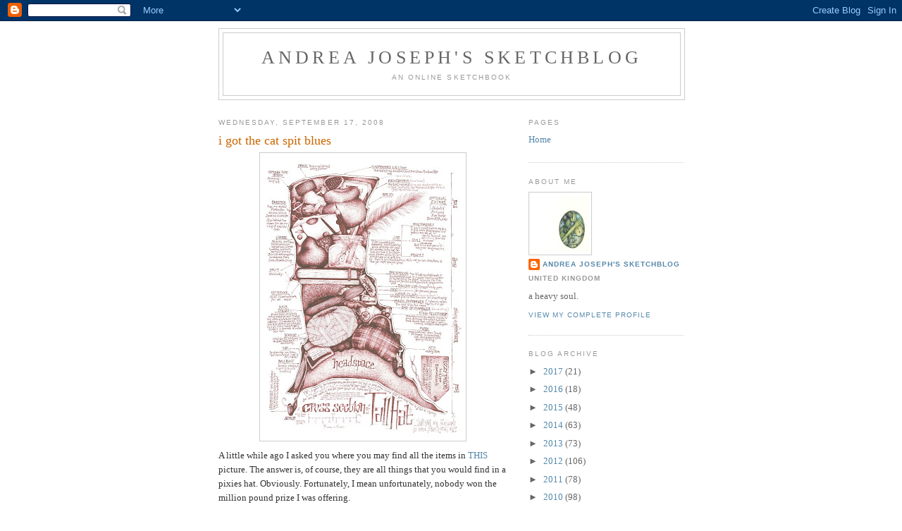

--- FILE ---
content_type: text/html; charset=UTF-8
request_url: http://andreajoseph24.blogspot.com/2008/09/i-got-cat-spit-blues.html
body_size: 19114
content:
<!DOCTYPE html>
<html dir='ltr'>
<head>
<link href='https://www.blogger.com/static/v1/widgets/2944754296-widget_css_bundle.css' rel='stylesheet' type='text/css'/>
<meta content='text/html; charset=UTF-8' http-equiv='Content-Type'/>
<meta content='blogger' name='generator'/>
<link href='http://andreajoseph24.blogspot.com/favicon.ico' rel='icon' type='image/x-icon'/>
<link href='http://andreajoseph24.blogspot.com/2008/09/i-got-cat-spit-blues.html' rel='canonical'/>
<link rel="alternate" type="application/atom+xml" title="andrea joseph&#39;s sketchblog - Atom" href="http://andreajoseph24.blogspot.com/feeds/posts/default" />
<link rel="alternate" type="application/rss+xml" title="andrea joseph&#39;s sketchblog - RSS" href="http://andreajoseph24.blogspot.com/feeds/posts/default?alt=rss" />
<link rel="service.post" type="application/atom+xml" title="andrea joseph&#39;s sketchblog - Atom" href="https://www.blogger.com/feeds/34905653/posts/default" />

<link rel="alternate" type="application/atom+xml" title="andrea joseph&#39;s sketchblog - Atom" href="http://andreajoseph24.blogspot.com/feeds/764554533258512400/comments/default" />
<!--Can't find substitution for tag [blog.ieCssRetrofitLinks]-->
<link href='https://blogger.googleusercontent.com/img/b/R29vZ2xl/AVvXsEhkd3WbGOX9jAaTfqHXZtCFGdW5RIzlGB5Z6xdT-XkqzZH4V-IRMbsJzCmdUAj73xProviESx8kW7SBagytSx9FRNUEco9OTj45UlBb9zijK6iZ6NCm1f7LwUj9vR7c0Vkm6rWR5g/s400/tall+hat.jpg' rel='image_src'/>
<meta content='http://andreajoseph24.blogspot.com/2008/09/i-got-cat-spit-blues.html' property='og:url'/>
<meta content='i got the cat spit blues' property='og:title'/>
<meta content='A little while ago I asked you where you may find all the items in THIS  picture. The answer is, of course, they are all things that you wou...' property='og:description'/>
<meta content='https://blogger.googleusercontent.com/img/b/R29vZ2xl/AVvXsEhkd3WbGOX9jAaTfqHXZtCFGdW5RIzlGB5Z6xdT-XkqzZH4V-IRMbsJzCmdUAj73xProviESx8kW7SBagytSx9FRNUEco9OTj45UlBb9zijK6iZ6NCm1f7LwUj9vR7c0Vkm6rWR5g/w1200-h630-p-k-no-nu/tall+hat.jpg' property='og:image'/>
<title>andrea joseph's sketchblog: i got the cat spit blues</title>
<style id='page-skin-1' type='text/css'><!--
/*
-----------------------------------------------
Blogger Template Style
Name:     Minima
Date:     26 Feb 2004
Updated by: Blogger Team
----------------------------------------------- */
/* Use this with templates/template-twocol.html */
body {
background:#ffffff;
margin:0;
color:#333333;
font:x-small Georgia Serif;
font-size/* */:/**/small;
font-size: /**/small;
text-align: center;
}
a:link {
color:#5588aa;
text-decoration:none;
}
a:visited {
color:#999999;
text-decoration:none;
}
a:hover {
color:#cc6600;
text-decoration:underline;
}
a img {
border-width:0;
}
/* Header
-----------------------------------------------
*/
#header-wrapper {
width:660px;
margin:0 auto 10px;
border:1px solid #cccccc;
}
#header-inner {
background-position: center;
margin-left: auto;
margin-right: auto;
}
#header {
margin: 5px;
border: 1px solid #cccccc;
text-align: center;
color:#666666;
}
#header h1 {
margin:5px 5px 0;
padding:15px 20px .25em;
line-height:1.2em;
text-transform:uppercase;
letter-spacing:.2em;
font: normal normal 200% Georgia, Serif;
}
#header a {
color:#666666;
text-decoration:none;
}
#header a:hover {
color:#666666;
}
#header .description {
margin:0 5px 5px;
padding:0 20px 15px;
max-width:700px;
text-transform:uppercase;
letter-spacing:.2em;
line-height: 1.4em;
font: normal normal 78% 'Trebuchet MS', Trebuchet, Arial, Verdana, Sans-serif;
color: #999999;
}
#header img {
margin-left: auto;
margin-right: auto;
}
/* Outer-Wrapper
----------------------------------------------- */
#outer-wrapper {
width: 660px;
margin:0 auto;
padding:10px;
text-align:left;
font: normal normal 100% Georgia, Serif;
}
#main-wrapper {
width: 410px;
float: left;
word-wrap: break-word; /* fix for long text breaking sidebar float in IE */
overflow: hidden;     /* fix for long non-text content breaking IE sidebar float */
}
#sidebar-wrapper {
width: 220px;
float: right;
word-wrap: break-word; /* fix for long text breaking sidebar float in IE */
overflow: hidden;      /* fix for long non-text content breaking IE sidebar float */
}
/* Headings
----------------------------------------------- */
h2 {
margin:1.5em 0 .75em;
font:normal normal 78% 'Trebuchet MS',Trebuchet,Arial,Verdana,Sans-serif;
line-height: 1.4em;
text-transform:uppercase;
letter-spacing:.2em;
color:#999999;
}
/* Posts
-----------------------------------------------
*/
h2.date-header {
margin:1.5em 0 .5em;
}
.post {
margin:.5em 0 1.5em;
border-bottom:1px dotted #cccccc;
padding-bottom:1.5em;
}
.post h3 {
margin:.25em 0 0;
padding:0 0 4px;
font-size:140%;
font-weight:normal;
line-height:1.4em;
color:#cc6600;
}
.post h3 a, .post h3 a:visited, .post h3 strong {
display:block;
text-decoration:none;
color:#cc6600;
font-weight:normal;
}
.post h3 strong, .post h3 a:hover {
color:#333333;
}
.post-body {
margin:0 0 .75em;
line-height:1.6em;
}
.post-body blockquote {
line-height:1.3em;
}
.post-footer {
margin: .75em 0;
color:#999999;
text-transform:uppercase;
letter-spacing:.1em;
font: normal normal 78% 'Trebuchet MS', Trebuchet, Arial, Verdana, Sans-serif;
line-height: 1.4em;
}
.comment-link {
margin-left:.6em;
}
.post img, table.tr-caption-container {
padding:4px;
border:1px solid #cccccc;
}
.tr-caption-container img {
border: none;
padding: 0;
}
.post blockquote {
margin:1em 20px;
}
.post blockquote p {
margin:.75em 0;
}
/* Comments
----------------------------------------------- */
#comments h4 {
margin:1em 0;
font-weight: bold;
line-height: 1.4em;
text-transform:uppercase;
letter-spacing:.2em;
color: #999999;
}
#comments-block {
margin:1em 0 1.5em;
line-height:1.6em;
}
#comments-block .comment-author {
margin:.5em 0;
}
#comments-block .comment-body {
margin:.25em 0 0;
}
#comments-block .comment-footer {
margin:-.25em 0 2em;
line-height: 1.4em;
text-transform:uppercase;
letter-spacing:.1em;
}
#comments-block .comment-body p {
margin:0 0 .75em;
}
.deleted-comment {
font-style:italic;
color:gray;
}
#blog-pager-newer-link {
float: left;
}
#blog-pager-older-link {
float: right;
}
#blog-pager {
text-align: center;
}
.feed-links {
clear: both;
line-height: 2.5em;
}
/* Sidebar Content
----------------------------------------------- */
.sidebar {
color: #666666;
line-height: 1.5em;
}
.sidebar ul {
list-style:none;
margin:0 0 0;
padding:0 0 0;
}
.sidebar li {
margin:0;
padding-top:0;
padding-right:0;
padding-bottom:.25em;
padding-left:15px;
text-indent:-15px;
line-height:1.5em;
}
.sidebar .widget, .main .widget {
border-bottom:1px dotted #cccccc;
margin:0 0 1.5em;
padding:0 0 1.5em;
}
.main .Blog {
border-bottom-width: 0;
}
/* Profile
----------------------------------------------- */
.profile-img {
float: left;
margin-top: 0;
margin-right: 5px;
margin-bottom: 5px;
margin-left: 0;
padding: 4px;
border: 1px solid #cccccc;
}
.profile-data {
margin:0;
text-transform:uppercase;
letter-spacing:.1em;
font: normal normal 78% 'Trebuchet MS', Trebuchet, Arial, Verdana, Sans-serif;
color: #999999;
font-weight: bold;
line-height: 1.6em;
}
.profile-datablock {
margin:.5em 0 .5em;
}
.profile-textblock {
margin: 0.5em 0;
line-height: 1.6em;
}
.profile-link {
font: normal normal 78% 'Trebuchet MS', Trebuchet, Arial, Verdana, Sans-serif;
text-transform: uppercase;
letter-spacing: .1em;
}
/* Footer
----------------------------------------------- */
#footer {
width:660px;
clear:both;
margin:0 auto;
padding-top:15px;
line-height: 1.6em;
text-transform:uppercase;
letter-spacing:.1em;
text-align: center;
}

--></style>
<link href='https://www.blogger.com/dyn-css/authorization.css?targetBlogID=34905653&amp;zx=c2a59f22-cf11-43d0-9ebb-b0fb6bd67405' media='none' onload='if(media!=&#39;all&#39;)media=&#39;all&#39;' rel='stylesheet'/><noscript><link href='https://www.blogger.com/dyn-css/authorization.css?targetBlogID=34905653&amp;zx=c2a59f22-cf11-43d0-9ebb-b0fb6bd67405' rel='stylesheet'/></noscript>
<meta name='google-adsense-platform-account' content='ca-host-pub-1556223355139109'/>
<meta name='google-adsense-platform-domain' content='blogspot.com'/>

</head>
<body>
<div class='navbar section' id='navbar'><div class='widget Navbar' data-version='1' id='Navbar1'><script type="text/javascript">
    function setAttributeOnload(object, attribute, val) {
      if(window.addEventListener) {
        window.addEventListener('load',
          function(){ object[attribute] = val; }, false);
      } else {
        window.attachEvent('onload', function(){ object[attribute] = val; });
      }
    }
  </script>
<div id="navbar-iframe-container"></div>
<script type="text/javascript" src="https://apis.google.com/js/platform.js"></script>
<script type="text/javascript">
      gapi.load("gapi.iframes:gapi.iframes.style.bubble", function() {
        if (gapi.iframes && gapi.iframes.getContext) {
          gapi.iframes.getContext().openChild({
              url: 'https://www.blogger.com/navbar/34905653?po\x3d764554533258512400\x26origin\x3dhttp://andreajoseph24.blogspot.com',
              where: document.getElementById("navbar-iframe-container"),
              id: "navbar-iframe"
          });
        }
      });
    </script><script type="text/javascript">
(function() {
var script = document.createElement('script');
script.type = 'text/javascript';
script.src = '//pagead2.googlesyndication.com/pagead/js/google_top_exp.js';
var head = document.getElementsByTagName('head')[0];
if (head) {
head.appendChild(script);
}})();
</script>
</div></div>
<div id='outer-wrapper'><div id='wrap2'>
<!-- skip links for text browsers -->
<span id='skiplinks' style='display:none;'>
<a href='#main'>skip to main </a> |
      <a href='#sidebar'>skip to sidebar</a>
</span>
<div id='header-wrapper'>
<div class='header section' id='header'><div class='widget Header' data-version='1' id='Header1'>
<div id='header-inner'>
<div class='titlewrapper'>
<h1 class='title'>
<a href='http://andreajoseph24.blogspot.com/'>
andrea joseph's sketchblog
</a>
</h1>
</div>
<div class='descriptionwrapper'>
<p class='description'><span>an online sketchbook</span></p>
</div>
</div>
</div></div>
</div>
<div id='content-wrapper'>
<div id='crosscol-wrapper' style='text-align:center'>
<div class='crosscol no-items section' id='crosscol'></div>
</div>
<div id='main-wrapper'>
<div class='main section' id='main'><div class='widget Blog' data-version='1' id='Blog1'>
<div class='blog-posts hfeed'>

          <div class="date-outer">
        
<h2 class='date-header'><span>Wednesday, September 17, 2008</span></h2>

          <div class="date-posts">
        
<div class='post-outer'>
<div class='post hentry uncustomized-post-template' itemprop='blogPost' itemscope='itemscope' itemtype='http://schema.org/BlogPosting'>
<meta content='https://blogger.googleusercontent.com/img/b/R29vZ2xl/AVvXsEhkd3WbGOX9jAaTfqHXZtCFGdW5RIzlGB5Z6xdT-XkqzZH4V-IRMbsJzCmdUAj73xProviESx8kW7SBagytSx9FRNUEco9OTj45UlBb9zijK6iZ6NCm1f7LwUj9vR7c0Vkm6rWR5g/s400/tall+hat.jpg' itemprop='image_url'/>
<meta content='34905653' itemprop='blogId'/>
<meta content='764554533258512400' itemprop='postId'/>
<a name='764554533258512400'></a>
<h3 class='post-title entry-title' itemprop='name'>
i got the cat spit blues
</h3>
<div class='post-header'>
<div class='post-header-line-1'></div>
</div>
<div class='post-body entry-content' id='post-body-764554533258512400' itemprop='description articleBody'>
<a href="https://blogger.googleusercontent.com/img/b/R29vZ2xl/AVvXsEhkd3WbGOX9jAaTfqHXZtCFGdW5RIzlGB5Z6xdT-XkqzZH4V-IRMbsJzCmdUAj73xProviESx8kW7SBagytSx9FRNUEco9OTj45UlBb9zijK6iZ6NCm1f7LwUj9vR7c0Vkm6rWR5g/s1600-h/tall+hat.jpg"><img alt="" border="0" id="BLOGGER_PHOTO_ID_5247009713638893426" src="https://blogger.googleusercontent.com/img/b/R29vZ2xl/AVvXsEhkd3WbGOX9jAaTfqHXZtCFGdW5RIzlGB5Z6xdT-XkqzZH4V-IRMbsJzCmdUAj73xProviESx8kW7SBagytSx9FRNUEco9OTj45UlBb9zijK6iZ6NCm1f7LwUj9vR7c0Vkm6rWR5g/s400/tall+hat.jpg" style="DISPLAY: block; MARGIN: 0px auto 10px; CURSOR: hand; TEXT-ALIGN: center" /></a>A little while ago I asked you where you may find all the items in <a href="http://www.flickr.com/photos/andreajoseph/2844897825/">THIS</a> picture. The answer is, of course, they are all things that you would find in a pixies hat. Obviously. Fortunately, I mean unfortunately, nobody won the million pound <span class="blsp-spelling-corrected" id="SPELLING_ERROR_0">prize</span> I was offering.<br /><br />This a drawing from the <span class="blsp-spelling-corrected" id="SPELLING_ERROR_1">children's</span> book that has being living in my sketchbook, and my head, for the past decade. It took me five days to draw. When I'd finished it, yesterday, I put it down on the floor and went into the other room (I know, I know). When I returned the cat was sat on top of the drawing taking a wash. She looked up at me, shook her head and a globule of saliva plopped right onto the drawing. It is not waterproof ink. So I had an orange stain that I had to try to hide. I think I've managed it. It was the pencil in the jar - which had a fine <span class="blsp-spelling-corrected" id="SPELLING_ERROR_4">wood grain</span> before the spittle incident.<br /><br /><div>This drawing is on A3 paper. I usually work on paper half this size. I've just been to the print shop to get it scanned. I was going to take some photos and post them, but it needed scanning. I want you to stick your beaks into every nook and cranny. So click on the image to view.</div>
<div style='clear: both;'></div>
</div>
<div class='post-footer'>
<div class='post-footer-line post-footer-line-1'>
<span class='post-author vcard'>
Posted by
<span class='fn' itemprop='author' itemscope='itemscope' itemtype='http://schema.org/Person'>
<meta content='https://www.blogger.com/profile/17074404376405604742' itemprop='url'/>
<a class='g-profile' href='https://www.blogger.com/profile/17074404376405604742' rel='author' title='author profile'>
<span itemprop='name'>andrea joseph&#39;s sketchblog</span>
</a>
</span>
</span>
<span class='post-timestamp'>
at
<meta content='http://andreajoseph24.blogspot.com/2008/09/i-got-cat-spit-blues.html' itemprop='url'/>
<a class='timestamp-link' href='http://andreajoseph24.blogspot.com/2008/09/i-got-cat-spit-blues.html' rel='bookmark' title='permanent link'><abbr class='published' itemprop='datePublished' title='2008-09-17T10:53:00Z'>10:53 AM</abbr></a>
</span>
<span class='post-comment-link'>
</span>
<span class='post-icons'>
<span class='item-action'>
<a href='https://www.blogger.com/email-post/34905653/764554533258512400' title='Email Post'>
<img alt='' class='icon-action' height='13' src='https://resources.blogblog.com/img/icon18_email.gif' width='18'/>
</a>
</span>
</span>
<div class='post-share-buttons goog-inline-block'>
</div>
</div>
<div class='post-footer-line post-footer-line-2'>
<span class='post-labels'>
Labels:
<a href='http://andreajoseph24.blogspot.com/search/label/childrens' rel='tag'>childrens</a>,
<a href='http://andreajoseph24.blogspot.com/search/label/pixies' rel='tag'>pixies</a>,
<a href='http://andreajoseph24.blogspot.com/search/label/sepia' rel='tag'>sepia</a>
</span>
</div>
<div class='post-footer-line post-footer-line-3'>
<span class='post-location'>
</span>
</div>
</div>
</div>
<div class='comments' id='comments'>
<a name='comments'></a>
<h4>38 comments:</h4>
<div id='Blog1_comments-block-wrapper'>
<dl class='avatar-comment-indent' id='comments-block'>
<dt class='comment-author ' id='c900772401263144079'>
<a name='c900772401263144079'></a>
<div class="avatar-image-container vcard"><span dir="ltr"><a href="https://www.blogger.com/profile/03651162546509817976" target="" rel="nofollow" onclick="" class="avatar-hovercard" id="av-900772401263144079-03651162546509817976"><img src="https://resources.blogblog.com/img/blank.gif" width="35" height="35" class="delayLoad" style="display: none;" longdesc="//blogger.googleusercontent.com/img/b/R29vZ2xl/AVvXsEh3hm4fQ-xbbMFPRNGv3Pfp_R5nu1RfUOjE2-nL3Dr3zwmyY041c9VPHEN6BW1wU5fbKjIk7tnjbzHPFBuYrTG6K7OJzdRng7g-I96rYng8nVpo7F7AdLJUe4zttB_2TA/s45-c/P4250426+%284%29.JPG" alt="" title="Anita Davies">

<noscript><img src="//blogger.googleusercontent.com/img/b/R29vZ2xl/AVvXsEh3hm4fQ-xbbMFPRNGv3Pfp_R5nu1RfUOjE2-nL3Dr3zwmyY041c9VPHEN6BW1wU5fbKjIk7tnjbzHPFBuYrTG6K7OJzdRng7g-I96rYng8nVpo7F7AdLJUe4zttB_2TA/s45-c/P4250426+%284%29.JPG" width="35" height="35" class="photo" alt=""></noscript></a></span></div>
<a href='https://www.blogger.com/profile/03651162546509817976' rel='nofollow'>Anita Davies</a>
said...
</dt>
<dd class='comment-body' id='Blog1_cmt-900772401263144079'>
<p>
LOVE IT...Spit and all! LOL!
</p>
</dd>
<dd class='comment-footer'>
<span class='comment-timestamp'>
<a href='http://andreajoseph24.blogspot.com/2008/09/i-got-cat-spit-blues.html?showComment=1221667320000#c900772401263144079' title='comment permalink'>
4:02 PM
</a>
<span class='item-control blog-admin pid-548248254'>
<a class='comment-delete' href='https://www.blogger.com/comment/delete/34905653/900772401263144079' title='Delete Comment'>
<img src='https://resources.blogblog.com/img/icon_delete13.gif'/>
</a>
</span>
</span>
</dd>
<dt class='comment-author ' id='c9054816651786510078'>
<a name='c9054816651786510078'></a>
<div class="avatar-image-container vcard"><span dir="ltr"><a href="https://www.blogger.com/profile/08499516652468270068" target="" rel="nofollow" onclick="" class="avatar-hovercard" id="av-9054816651786510078-08499516652468270068"><img src="https://resources.blogblog.com/img/blank.gif" width="35" height="35" class="delayLoad" style="display: none;" longdesc="//blogger.googleusercontent.com/img/b/R29vZ2xl/AVvXsEid9d_CQ43Qgyl7Qsoaipl0miEILvJuUfRDRi0hryKPDk4KrV4vw3lhkXRT4FuXofP2aqtS_INr3vFxAVh-RJt5OAcnsflksqb7C1EzRtPHeNjsXdUxZbw2iQyR_zwAsgA/s45-c/itsme.jpg" alt="" title="joseph&amp;#39;s art and stuff">

<noscript><img src="//blogger.googleusercontent.com/img/b/R29vZ2xl/AVvXsEid9d_CQ43Qgyl7Qsoaipl0miEILvJuUfRDRi0hryKPDk4KrV4vw3lhkXRT4FuXofP2aqtS_INr3vFxAVh-RJt5OAcnsflksqb7C1EzRtPHeNjsXdUxZbw2iQyR_zwAsgA/s45-c/itsme.jpg" width="35" height="35" class="photo" alt=""></noscript></a></span></div>
<a href='https://www.blogger.com/profile/08499516652468270068' rel='nofollow'>joseph&#39;s art and stuff</a>
said...
</dt>
<dd class='comment-body' id='Blog1_cmt-9054816651786510078'>
<p>
only five days? WOW, this is amazing, the detail, texture, and the cat trying to help, great story, you are more tolerant than i may have been.  pets are great (when they know their space)
</p>
</dd>
<dd class='comment-footer'>
<span class='comment-timestamp'>
<a href='http://andreajoseph24.blogspot.com/2008/09/i-got-cat-spit-blues.html?showComment=1221672240000#c9054816651786510078' title='comment permalink'>
5:24 PM
</a>
<span class='item-control blog-admin pid-156139493'>
<a class='comment-delete' href='https://www.blogger.com/comment/delete/34905653/9054816651786510078' title='Delete Comment'>
<img src='https://resources.blogblog.com/img/icon_delete13.gif'/>
</a>
</span>
</span>
</dd>
<dt class='comment-author ' id='c5965054910264747612'>
<a name='c5965054910264747612'></a>
<div class="avatar-image-container avatar-stock"><span dir="ltr"><img src="//resources.blogblog.com/img/blank.gif" width="35" height="35" alt="" title="Anonymous">

</span></div>
Anonymous
said...
</dt>
<dd class='comment-body' id='Blog1_cmt-5965054910264747612'>
<p>
You are now really starting to outdo yourself Andrea. just as I think this is it, officialy you can't do better, you show up and you post another breathtaking piece of work! I've missed a lot, but I've also saw a lot on the moley project a while back and you and your group are just wonderful!<BR/>Ronell
</p>
</dd>
<dd class='comment-footer'>
<span class='comment-timestamp'>
<a href='http://andreajoseph24.blogspot.com/2008/09/i-got-cat-spit-blues.html?showComment=1221672720000#c5965054910264747612' title='comment permalink'>
5:32 PM
</a>
<span class='item-control blog-admin pid-1288949447'>
<a class='comment-delete' href='https://www.blogger.com/comment/delete/34905653/5965054910264747612' title='Delete Comment'>
<img src='https://resources.blogblog.com/img/icon_delete13.gif'/>
</a>
</span>
</span>
</dd>
<dt class='comment-author ' id='c3785143768588323913'>
<a name='c3785143768588323913'></a>
<div class="avatar-image-container vcard"><span dir="ltr"><a href="https://www.blogger.com/profile/13365028887954425204" target="" rel="nofollow" onclick="" class="avatar-hovercard" id="av-3785143768588323913-13365028887954425204"><img src="https://resources.blogblog.com/img/blank.gif" width="35" height="35" class="delayLoad" style="display: none;" longdesc="//blogger.googleusercontent.com/img/b/R29vZ2xl/AVvXsEhj8ZREYdGbTFi7aajut3gzaNj6NEns8ycXH8te5McZWtvkv1dWA9QxsCMlF3Fj0T9-dVBu7aQYH8bn49BgIxQc35jbKnQpbGj3UsSnslPAsdm8bQfuI_p5896UnIiq8O4/s45-c/20150303profile.jpg" alt="" title="E-J">

<noscript><img src="//blogger.googleusercontent.com/img/b/R29vZ2xl/AVvXsEhj8ZREYdGbTFi7aajut3gzaNj6NEns8ycXH8te5McZWtvkv1dWA9QxsCMlF3Fj0T9-dVBu7aQYH8bn49BgIxQc35jbKnQpbGj3UsSnslPAsdm8bQfuI_p5896UnIiq8O4/s45-c/20150303profile.jpg" width="35" height="35" class="photo" alt=""></noscript></a></span></div>
<a href='https://www.blogger.com/profile/13365028887954425204' rel='nofollow'>E-J</a>
said...
</dt>
<dd class='comment-body' id='Blog1_cmt-3785143768588323913'>
<p>
Holy heck, Andrea. Can I pre-order this book, like, RIGHT NOW please? What do you mean, I have to wait?
</p>
</dd>
<dd class='comment-footer'>
<span class='comment-timestamp'>
<a href='http://andreajoseph24.blogspot.com/2008/09/i-got-cat-spit-blues.html?showComment=1221678720000#c3785143768588323913' title='comment permalink'>
7:12 PM
</a>
<span class='item-control blog-admin pid-880164123'>
<a class='comment-delete' href='https://www.blogger.com/comment/delete/34905653/3785143768588323913' title='Delete Comment'>
<img src='https://resources.blogblog.com/img/icon_delete13.gif'/>
</a>
</span>
</span>
</dd>
<dt class='comment-author ' id='c8891040035769912647'>
<a name='c8891040035769912647'></a>
<div class="avatar-image-container vcard"><span dir="ltr"><a href="https://www.blogger.com/profile/15869825472880723172" target="" rel="nofollow" onclick="" class="avatar-hovercard" id="av-8891040035769912647-15869825472880723172"><img src="https://resources.blogblog.com/img/blank.gif" width="35" height="35" class="delayLoad" style="display: none;" longdesc="//2.bp.blogspot.com/_jkfRoOliwp8/SehR8zuoICI/AAAAAAAAAlI/uwaOo-T5Ug4/S45-s35/bl%2Bhead.jpg" alt="" title="kathy hare">

<noscript><img src="//2.bp.blogspot.com/_jkfRoOliwp8/SehR8zuoICI/AAAAAAAAAlI/uwaOo-T5Ug4/S45-s35/bl%2Bhead.jpg" width="35" height="35" class="photo" alt=""></noscript></a></span></div>
<a href='https://www.blogger.com/profile/15869825472880723172' rel='nofollow'>kathy hare</a>
said...
</dt>
<dd class='comment-body' id='Blog1_cmt-8891040035769912647'>
<p>
another brilliant drawing, your work is lovely... <BR/>I too suffer with cat attacks on my artwork, a couple of years ago when I was at uni one of my cats walked across one of my final pieces leaving splodgy pawmarks in the centre of the drawing, like you I just had to work it into the drawing.. love em.. :)
</p>
</dd>
<dd class='comment-footer'>
<span class='comment-timestamp'>
<a href='http://andreajoseph24.blogspot.com/2008/09/i-got-cat-spit-blues.html?showComment=1221679440000#c8891040035769912647' title='comment permalink'>
7:24 PM
</a>
<span class='item-control blog-admin pid-1940818733'>
<a class='comment-delete' href='https://www.blogger.com/comment/delete/34905653/8891040035769912647' title='Delete Comment'>
<img src='https://resources.blogblog.com/img/icon_delete13.gif'/>
</a>
</span>
</span>
</dd>
<dt class='comment-author ' id='c1804403301131248099'>
<a name='c1804403301131248099'></a>
<div class="avatar-image-container avatar-stock"><span dir="ltr"><a href="https://www.blogger.com/profile/16029722057577018059" target="" rel="nofollow" onclick="" class="avatar-hovercard" id="av-1804403301131248099-16029722057577018059"><img src="//www.blogger.com/img/blogger_logo_round_35.png" width="35" height="35" alt="" title="Teri">

</a></span></div>
<a href='https://www.blogger.com/profile/16029722057577018059' rel='nofollow'>Teri</a>
said...
</dt>
<dd class='comment-body' id='Blog1_cmt-1804403301131248099'>
<p>
HOLY HATS!!!  i AM SPEECHLESS AND MY SOCKS ARE ON THE FLOOR.  OH.MY.GOSH.  THIS IS BEYOND OUTSTANDING.  GET THIS IN THAT BOOK AND PUBLISHED.  KIDS WILL GO CRAZY OVER IT!!!!
</p>
</dd>
<dd class='comment-footer'>
<span class='comment-timestamp'>
<a href='http://andreajoseph24.blogspot.com/2008/09/i-got-cat-spit-blues.html?showComment=1221680580000#c1804403301131248099' title='comment permalink'>
7:43 PM
</a>
<span class='item-control blog-admin pid-792382826'>
<a class='comment-delete' href='https://www.blogger.com/comment/delete/34905653/1804403301131248099' title='Delete Comment'>
<img src='https://resources.blogblog.com/img/icon_delete13.gif'/>
</a>
</span>
</span>
</dd>
<dt class='comment-author ' id='c4757209191339541803'>
<a name='c4757209191339541803'></a>
<div class="avatar-image-container vcard"><span dir="ltr"><a href="https://www.blogger.com/profile/10539672104369742375" target="" rel="nofollow" onclick="" class="avatar-hovercard" id="av-4757209191339541803-10539672104369742375"><img src="https://resources.blogblog.com/img/blank.gif" width="35" height="35" class="delayLoad" style="display: none;" longdesc="//blogger.googleusercontent.com/img/b/R29vZ2xl/AVvXsEhYjn2tgg5wT5D8qY4g4B9XsCsG9ZFSc05IJ1EPjJ7wA2SpEEchj0gCVLYnNFuhKxmbma9A-f24MX19YoRGbM5FayJPbQjyFEEyzAvtEMPN9DpZ4a8TOVJILgg4phS5Pg/s45-c/cynth++7%3A20%3A10.JPG" alt="" title="Cynthia&amp;#39;s Botanical Arts">

<noscript><img src="//blogger.googleusercontent.com/img/b/R29vZ2xl/AVvXsEhYjn2tgg5wT5D8qY4g4B9XsCsG9ZFSc05IJ1EPjJ7wA2SpEEchj0gCVLYnNFuhKxmbma9A-f24MX19YoRGbM5FayJPbQjyFEEyzAvtEMPN9DpZ4a8TOVJILgg4phS5Pg/s45-c/cynth++7%3A20%3A10.JPG" width="35" height="35" class="photo" alt=""></noscript></a></span></div>
<a href='https://www.blogger.com/profile/10539672104369742375' rel='nofollow'>Cynthia&#39;s Botanical Arts</a>
said...
</dt>
<dd class='comment-body' id='Blog1_cmt-4757209191339541803'>
<p>
Your blog just makes me happy,  Your work is so amazing!! " Thank you " to you and the cat (couldn't even tell....).    You made my day!
</p>
</dd>
<dd class='comment-footer'>
<span class='comment-timestamp'>
<a href='http://andreajoseph24.blogspot.com/2008/09/i-got-cat-spit-blues.html?showComment=1221682440000#c4757209191339541803' title='comment permalink'>
8:14 PM
</a>
<span class='item-control blog-admin pid-656291494'>
<a class='comment-delete' href='https://www.blogger.com/comment/delete/34905653/4757209191339541803' title='Delete Comment'>
<img src='https://resources.blogblog.com/img/icon_delete13.gif'/>
</a>
</span>
</span>
</dd>
<dt class='comment-author ' id='c376152928821562415'>
<a name='c376152928821562415'></a>
<div class="avatar-image-container vcard"><span dir="ltr"><a href="https://www.blogger.com/profile/17309745455900747180" target="" rel="nofollow" onclick="" class="avatar-hovercard" id="av-376152928821562415-17309745455900747180"><img src="https://resources.blogblog.com/img/blank.gif" width="35" height="35" class="delayLoad" style="display: none;" longdesc="//blogger.googleusercontent.com/img/b/R29vZ2xl/AVvXsEjfh2STOyfkORe29x4OFmvw9GrRWS3SuO_MBaT-L0HGuXrDSn2ZrcwyFsvK9kEggMdvYoZcbzaC5tLstrHrfZwGVAi0kovvWN-p3VzSZe93W2AymY3s-h66RGySCqyHrQ/s45-c-r/6a00e55087a462883301157231ddd3970b-pi" alt="" title="Alex Louisa">

<noscript><img src="//blogger.googleusercontent.com/img/b/R29vZ2xl/AVvXsEjfh2STOyfkORe29x4OFmvw9GrRWS3SuO_MBaT-L0HGuXrDSn2ZrcwyFsvK9kEggMdvYoZcbzaC5tLstrHrfZwGVAi0kovvWN-p3VzSZe93W2AymY3s-h66RGySCqyHrQ/s45-c-r/6a00e55087a462883301157231ddd3970b-pi" width="35" height="35" class="photo" alt=""></noscript></a></span></div>
<a href='https://www.blogger.com/profile/17309745455900747180' rel='nofollow'>Alex Louisa</a>
said...
</dt>
<dd class='comment-body' id='Blog1_cmt-376152928821562415'>
<p>
kids would totally lap this up - it's awesome! I used to love detailed drawings like these in my storybooks, where you could search and search and keep finding new things in the pictures, as opposed to that over-the-top simple, cartoony style.<BR/><BR/>And oh yeah, animals + art just don't mix. My german shepherd hasn't done anything major to mine yet, but the latest is moths bomb-diving into wet paint (when I'm not there to see so then they dry in it), or a gecko that crapped over the finished face in a drawing that I'd been working on for a week.<BR/><BR/>So I totally understand, and nice job hiding the cat spit ;)
</p>
</dd>
<dd class='comment-footer'>
<span class='comment-timestamp'>
<a href='http://andreajoseph24.blogspot.com/2008/09/i-got-cat-spit-blues.html?showComment=1221687600000#c376152928821562415' title='comment permalink'>
9:40 PM
</a>
<span class='item-control blog-admin pid-416144078'>
<a class='comment-delete' href='https://www.blogger.com/comment/delete/34905653/376152928821562415' title='Delete Comment'>
<img src='https://resources.blogblog.com/img/icon_delete13.gif'/>
</a>
</span>
</span>
</dd>
<dt class='comment-author ' id='c6161041366876795710'>
<a name='c6161041366876795710'></a>
<div class="avatar-image-container vcard"><span dir="ltr"><a href="https://www.blogger.com/profile/14177940781879340391" target="" rel="nofollow" onclick="" class="avatar-hovercard" id="av-6161041366876795710-14177940781879340391"><img src="https://resources.blogblog.com/img/blank.gif" width="35" height="35" class="delayLoad" style="display: none;" longdesc="//blogger.googleusercontent.com/img/b/R29vZ2xl/AVvXsEihD7xJl_lkiMfIY5AdJBuRHLXCQP8vAY8jGX3fRMc9qZqf-luIxhcJ7PcYxMVTXPehDZJSbzs1olQ2Y7JrMMbcEXKB2Eon6VC5UrXbBU8gRay_5SENAaqbTX_9n1OK8g4/s45-c/IMG_0084.jpg" alt="" title="Robertson Studios">

<noscript><img src="//blogger.googleusercontent.com/img/b/R29vZ2xl/AVvXsEihD7xJl_lkiMfIY5AdJBuRHLXCQP8vAY8jGX3fRMc9qZqf-luIxhcJ7PcYxMVTXPehDZJSbzs1olQ2Y7JrMMbcEXKB2Eon6VC5UrXbBU8gRay_5SENAaqbTX_9n1OK8g4/s45-c/IMG_0084.jpg" width="35" height="35" class="photo" alt=""></noscript></a></span></div>
<a href='https://www.blogger.com/profile/14177940781879340391' rel='nofollow'>Robertson Studios</a>
said...
</dt>
<dd class='comment-body' id='Blog1_cmt-6161041366876795710'>
<p>
Oh wow. I LOVE this!! My favourite books when I was a kid were all about Gnomes (by Poortvliet and Huygen) and their secret lives. This drawing so much reminds me of those books...made me feel all nostalgic. :)
</p>
</dd>
<dd class='comment-footer'>
<span class='comment-timestamp'>
<a href='http://andreajoseph24.blogspot.com/2008/09/i-got-cat-spit-blues.html?showComment=1221703860000#c6161041366876795710' title='comment permalink'>
2:11 AM
</a>
<span class='item-control blog-admin pid-1190744177'>
<a class='comment-delete' href='https://www.blogger.com/comment/delete/34905653/6161041366876795710' title='Delete Comment'>
<img src='https://resources.blogblog.com/img/icon_delete13.gif'/>
</a>
</span>
</span>
</dd>
<dt class='comment-author ' id='c257992485183942888'>
<a name='c257992485183942888'></a>
<div class="avatar-image-container avatar-stock"><span dir="ltr"><img src="//resources.blogblog.com/img/blank.gif" width="35" height="35" alt="" title="Anonymous">

</span></div>
Anonymous
said...
</dt>
<dd class='comment-body' id='Blog1_cmt-257992485183942888'>
<p>
Fan-pixie-tastic!
</p>
</dd>
<dd class='comment-footer'>
<span class='comment-timestamp'>
<a href='http://andreajoseph24.blogspot.com/2008/09/i-got-cat-spit-blues.html?showComment=1221705000000#c257992485183942888' title='comment permalink'>
2:30 AM
</a>
<span class='item-control blog-admin pid-1288949447'>
<a class='comment-delete' href='https://www.blogger.com/comment/delete/34905653/257992485183942888' title='Delete Comment'>
<img src='https://resources.blogblog.com/img/icon_delete13.gif'/>
</a>
</span>
</span>
</dd>
<dt class='comment-author ' id='c6254016774479037496'>
<a name='c6254016774479037496'></a>
<div class="avatar-image-container vcard"><span dir="ltr"><a href="https://www.blogger.com/profile/01165668047817341837" target="" rel="nofollow" onclick="" class="avatar-hovercard" id="av-6254016774479037496-01165668047817341837"><img src="https://resources.blogblog.com/img/blank.gif" width="35" height="35" class="delayLoad" style="display: none;" longdesc="//blogger.googleusercontent.com/img/b/R29vZ2xl/AVvXsEhUFurVs_Rj4RVg5a5GhG4UAC5Dbx15ZEhwoRXOzLuzhwgTP1AWQ3zlBKppuesM0rHQ1WV6Tvpc4iVRONz8ctFyCos9U8u9d86kPmj5BPYzmAldJH3xA-am-QFx895K1w/s45-c/img030-1.jpg" alt="" title="Peceli and Wendy&amp;#39;s Blog">

<noscript><img src="//blogger.googleusercontent.com/img/b/R29vZ2xl/AVvXsEhUFurVs_Rj4RVg5a5GhG4UAC5Dbx15ZEhwoRXOzLuzhwgTP1AWQ3zlBKppuesM0rHQ1WV6Tvpc4iVRONz8ctFyCos9U8u9d86kPmj5BPYzmAldJH3xA-am-QFx895K1w/s45-c/img030-1.jpg" width="35" height="35" class="photo" alt=""></noscript></a></span></div>
<a href='https://www.blogger.com/profile/01165668047817341837' rel='nofollow'>Peceli and Wendy&#39;s Blog</a>
said...
</dt>
<dd class='comment-body' id='Blog1_cmt-6254016774479037496'>
<p>
Some children would certainly love to explore a drawing like this. Hey, you could have some fun with the xrays of people's bags and luggage at airports!  They pinched our jar of peanut butter at Melbourne airport a few weeks ago. I said to the guy, 'I suppose you will eat that for your breakfast!'<BR/> Now, what kind of bomb could you make with peanut butter?<BR/>w.
</p>
</dd>
<dd class='comment-footer'>
<span class='comment-timestamp'>
<a href='http://andreajoseph24.blogspot.com/2008/09/i-got-cat-spit-blues.html?showComment=1221706860000#c6254016774479037496' title='comment permalink'>
3:01 AM
</a>
<span class='item-control blog-admin pid-1333607209'>
<a class='comment-delete' href='https://www.blogger.com/comment/delete/34905653/6254016774479037496' title='Delete Comment'>
<img src='https://resources.blogblog.com/img/icon_delete13.gif'/>
</a>
</span>
</span>
</dd>
<dt class='comment-author ' id='c5273090759068568984'>
<a name='c5273090759068568984'></a>
<div class="avatar-image-container vcard"><span dir="ltr"><a href="https://www.blogger.com/profile/10590428349147744186" target="" rel="nofollow" onclick="" class="avatar-hovercard" id="av-5273090759068568984-10590428349147744186"><img src="https://resources.blogblog.com/img/blank.gif" width="35" height="35" class="delayLoad" style="display: none;" longdesc="//blogger.googleusercontent.com/img/b/R29vZ2xl/AVvXsEheWaTaZEF8O--QA3Vb9Px0rnpCM27W1p9_JR2SBeHPqD-y-Aao3sZIQSagCgc9oS_--wSUhJ9jyxdVIgafR-ZLsDC7PBmfLO0fR0agaxIb8lc4eTD-jTfI5zp2dshP7w/s45-c/6366074645_41facae9db_b.jpg" alt="" title="Edgar Cabrera">

<noscript><img src="//blogger.googleusercontent.com/img/b/R29vZ2xl/AVvXsEheWaTaZEF8O--QA3Vb9Px0rnpCM27W1p9_JR2SBeHPqD-y-Aao3sZIQSagCgc9oS_--wSUhJ9jyxdVIgafR-ZLsDC7PBmfLO0fR0agaxIb8lc4eTD-jTfI5zp2dshP7w/s45-c/6366074645_41facae9db_b.jpg" width="35" height="35" class="photo" alt=""></noscript></a></span></div>
<a href='https://www.blogger.com/profile/10590428349147744186' rel='nofollow'>Edgar Cabrera</a>
said...
</dt>
<dd class='comment-body' id='Blog1_cmt-5273090759068568984'>
<p>
you are definitely making architects look bad!  this is the most beautiful cross section ever! your attention to detail is unbelievable. oh andrea and by the way THANK YOU for the best present ever!  you are one of a kind!
</p>
</dd>
<dd class='comment-footer'>
<span class='comment-timestamp'>
<a href='http://andreajoseph24.blogspot.com/2008/09/i-got-cat-spit-blues.html?showComment=1221744300000#c5273090759068568984' title='comment permalink'>
1:25 PM
</a>
<span class='item-control blog-admin pid-640617924'>
<a class='comment-delete' href='https://www.blogger.com/comment/delete/34905653/5273090759068568984' title='Delete Comment'>
<img src='https://resources.blogblog.com/img/icon_delete13.gif'/>
</a>
</span>
</span>
</dd>
<dt class='comment-author ' id='c5591484875635928220'>
<a name='c5591484875635928220'></a>
<div class="avatar-image-container vcard"><span dir="ltr"><a href="https://www.blogger.com/profile/09524521194226363882" target="" rel="nofollow" onclick="" class="avatar-hovercard" id="av-5591484875635928220-09524521194226363882"><img src="https://resources.blogblog.com/img/blank.gif" width="35" height="35" class="delayLoad" style="display: none;" longdesc="//4.bp.blogspot.com/_JEwAZZtu9LI/SXqYks2BAGI/AAAAAAAACFo/MW082lfhbP4/S45-s35/220699818_f3b4945910.jpg" alt="" title="Stephen Gardner">

<noscript><img src="//4.bp.blogspot.com/_JEwAZZtu9LI/SXqYks2BAGI/AAAAAAAACFo/MW082lfhbP4/S45-s35/220699818_f3b4945910.jpg" width="35" height="35" class="photo" alt=""></noscript></a></span></div>
<a href='https://www.blogger.com/profile/09524521194226363882' rel='nofollow'>Stephen Gardner</a>
said...
</dt>
<dd class='comment-body' id='Blog1_cmt-5591484875635928220'>
<p>
Truly brilliant. What a great concept and the execution is flawless, as far as the spittle goes, a little DNA never hurt anyone.
</p>
</dd>
<dd class='comment-footer'>
<span class='comment-timestamp'>
<a href='http://andreajoseph24.blogspot.com/2008/09/i-got-cat-spit-blues.html?showComment=1221746760000#c5591484875635928220' title='comment permalink'>
2:06 PM
</a>
<span class='item-control blog-admin pid-1042694789'>
<a class='comment-delete' href='https://www.blogger.com/comment/delete/34905653/5591484875635928220' title='Delete Comment'>
<img src='https://resources.blogblog.com/img/icon_delete13.gif'/>
</a>
</span>
</span>
</dd>
<dt class='comment-author ' id='c2261335519112439842'>
<a name='c2261335519112439842'></a>
<div class="avatar-image-container vcard"><span dir="ltr"><a href="https://www.blogger.com/profile/13668323141814274096" target="" rel="nofollow" onclick="" class="avatar-hovercard" id="av-2261335519112439842-13668323141814274096"><img src="https://resources.blogblog.com/img/blank.gif" width="35" height="35" class="delayLoad" style="display: none;" longdesc="//3.bp.blogspot.com/_ol8YRRZuA0g/SXpQ06D71yI/AAAAAAAAAUs/Ww4HaAtdloc/S45-s35/Through%2Bthe%2BTrees.jpg" alt="" title="Jennifer Phillips">

<noscript><img src="//3.bp.blogspot.com/_ol8YRRZuA0g/SXpQ06D71yI/AAAAAAAAAUs/Ww4HaAtdloc/S45-s35/Through%2Bthe%2BTrees.jpg" width="35" height="35" class="photo" alt=""></noscript></a></span></div>
<a href='https://www.blogger.com/profile/13668323141814274096' rel='nofollow'>Jennifer Phillips</a>
said...
</dt>
<dd class='comment-body' id='Blog1_cmt-2261335519112439842'>
<p>
YOU are fantastic!<BR/>I can't wait to see a book from you! You could publish a mini version at www.blurb.com to satisfy all your fans in the meantime????
</p>
</dd>
<dd class='comment-footer'>
<span class='comment-timestamp'>
<a href='http://andreajoseph24.blogspot.com/2008/09/i-got-cat-spit-blues.html?showComment=1221748800000#c2261335519112439842' title='comment permalink'>
2:40 PM
</a>
<span class='item-control blog-admin pid-78699214'>
<a class='comment-delete' href='https://www.blogger.com/comment/delete/34905653/2261335519112439842' title='Delete Comment'>
<img src='https://resources.blogblog.com/img/icon_delete13.gif'/>
</a>
</span>
</span>
</dd>
<dt class='comment-author ' id='c7239103232989686435'>
<a name='c7239103232989686435'></a>
<div class="avatar-image-container avatar-stock"><span dir="ltr"><img src="//resources.blogblog.com/img/blank.gif" width="35" height="35" alt="" title="Anonymous">

</span></div>
Anonymous
said...
</dt>
<dd class='comment-body' id='Blog1_cmt-7239103232989686435'>
<p>
I love this drawing! Your work is truly amazing! <BR/>   I found your blog from Danny Gregory's post today and am so glad that I did.  I will be spending some time perusing your wonderful art.
</p>
</dd>
<dd class='comment-footer'>
<span class='comment-timestamp'>
<a href='http://andreajoseph24.blogspot.com/2008/09/i-got-cat-spit-blues.html?showComment=1221749520000#c7239103232989686435' title='comment permalink'>
2:52 PM
</a>
<span class='item-control blog-admin pid-1288949447'>
<a class='comment-delete' href='https://www.blogger.com/comment/delete/34905653/7239103232989686435' title='Delete Comment'>
<img src='https://resources.blogblog.com/img/icon_delete13.gif'/>
</a>
</span>
</span>
</dd>
<dt class='comment-author ' id='c2384642843230486440'>
<a name='c2384642843230486440'></a>
<div class="avatar-image-container avatar-stock"><span dir="ltr"><img src="//resources.blogblog.com/img/blank.gif" width="35" height="35" alt="" title="Anonymous">

</span></div>
Anonymous
said...
</dt>
<dd class='comment-body' id='Blog1_cmt-2384642843230486440'>
<p>
You're not human.<BR/><BR/>I love the idea of a pixie with loads of trinkets stuffed in his hat. I think the best part of this drawing (as in the bit of all the best parts that I really love) is the guide up the side (unsquashable things, stuff food etc).<BR/><BR/>You have to get your backside in gear and get those books published Andrea. I have two god-daughters who would love them.
</p>
</dd>
<dd class='comment-footer'>
<span class='comment-timestamp'>
<a href='http://andreajoseph24.blogspot.com/2008/09/i-got-cat-spit-blues.html?showComment=1221760260000#c2384642843230486440' title='comment permalink'>
5:51 PM
</a>
<span class='item-control blog-admin pid-1288949447'>
<a class='comment-delete' href='https://www.blogger.com/comment/delete/34905653/2384642843230486440' title='Delete Comment'>
<img src='https://resources.blogblog.com/img/icon_delete13.gif'/>
</a>
</span>
</span>
</dd>
<dt class='comment-author ' id='c2139594153072043026'>
<a name='c2139594153072043026'></a>
<div class="avatar-image-container avatar-stock"><span dir="ltr"><a href="https://www.blogger.com/profile/15123095711319056949" target="" rel="nofollow" onclick="" class="avatar-hovercard" id="av-2139594153072043026-15123095711319056949"><img src="//www.blogger.com/img/blogger_logo_round_35.png" width="35" height="35" alt="" title="BARBARA WEEKS">

</a></span></div>
<a href='https://www.blogger.com/profile/15123095711319056949' rel='nofollow'>BARBARA WEEKS</a>
said...
</dt>
<dd class='comment-body' id='Blog1_cmt-2139594153072043026'>
<p>
I with e-j! This is absolutely fabulous. I'll never get my work done because I just want to keep exploring!
</p>
</dd>
<dd class='comment-footer'>
<span class='comment-timestamp'>
<a href='http://andreajoseph24.blogspot.com/2008/09/i-got-cat-spit-blues.html?showComment=1221761340000#c2139594153072043026' title='comment permalink'>
6:09 PM
</a>
<span class='item-control blog-admin pid-371925040'>
<a class='comment-delete' href='https://www.blogger.com/comment/delete/34905653/2139594153072043026' title='Delete Comment'>
<img src='https://resources.blogblog.com/img/icon_delete13.gif'/>
</a>
</span>
</span>
</dd>
<dt class='comment-author ' id='c765106255781248347'>
<a name='c765106255781248347'></a>
<div class="avatar-image-container vcard"><span dir="ltr"><a href="https://www.blogger.com/profile/18081270532365659978" target="" rel="nofollow" onclick="" class="avatar-hovercard" id="av-765106255781248347-18081270532365659978"><img src="https://resources.blogblog.com/img/blank.gif" width="35" height="35" class="delayLoad" style="display: none;" longdesc="//blogger.googleusercontent.com/img/b/R29vZ2xl/AVvXsEgDc-PoL42l8zRbZoGJmIYAXv-K0lENU882-75os-aGqofDzrkFAL9T4y5S9CIVqE40zdTuB2Y87vKyu0SLU-sd3oMqSgLqH_6TK5_s_MRBlcMbPSgfdjsYwjXMNbz5Tg/s45-c/self.jpg" alt="" title="melissa">

<noscript><img src="//blogger.googleusercontent.com/img/b/R29vZ2xl/AVvXsEgDc-PoL42l8zRbZoGJmIYAXv-K0lENU882-75os-aGqofDzrkFAL9T4y5S9CIVqE40zdTuB2Y87vKyu0SLU-sd3oMqSgLqH_6TK5_s_MRBlcMbPSgfdjsYwjXMNbz5Tg/s45-c/self.jpg" width="35" height="35" class="photo" alt=""></noscript></a></span></div>
<a href='https://www.blogger.com/profile/18081270532365659978' rel='nofollow'>melissa</a>
said...
</dt>
<dd class='comment-body' id='Blog1_cmt-765106255781248347'>
<p>
Spiderwick who? You're next. Go for it lady!!
</p>
</dd>
<dd class='comment-footer'>
<span class='comment-timestamp'>
<a href='http://andreajoseph24.blogspot.com/2008/09/i-got-cat-spit-blues.html?showComment=1221778980000#c765106255781248347' title='comment permalink'>
11:03 PM
</a>
<span class='item-control blog-admin pid-500675049'>
<a class='comment-delete' href='https://www.blogger.com/comment/delete/34905653/765106255781248347' title='Delete Comment'>
<img src='https://resources.blogblog.com/img/icon_delete13.gif'/>
</a>
</span>
</span>
</dd>
<dt class='comment-author ' id='c3032758420812775753'>
<a name='c3032758420812775753'></a>
<div class="avatar-image-container vcard"><span dir="ltr"><a href="https://www.blogger.com/profile/14308210566766454107" target="" rel="nofollow" onclick="" class="avatar-hovercard" id="av-3032758420812775753-14308210566766454107"><img src="https://resources.blogblog.com/img/blank.gif" width="35" height="35" class="delayLoad" style="display: none;" longdesc="//blogger.googleusercontent.com/img/b/R29vZ2xl/AVvXsEiTmtzjgdtLZtl4l14DAb56F07xK2iXAFEGUmeSUZCLQ-6d0IWIzgXafwv3RjTK_BHL0xDBZiVIaTfKQW9QngfwDLCuVKDSARltv_MqNvxrLOIZFDu2pNywKTG6rGZ5wYw/s45-c/*" alt="" title="wagonized">

<noscript><img src="//blogger.googleusercontent.com/img/b/R29vZ2xl/AVvXsEiTmtzjgdtLZtl4l14DAb56F07xK2iXAFEGUmeSUZCLQ-6d0IWIzgXafwv3RjTK_BHL0xDBZiVIaTfKQW9QngfwDLCuVKDSARltv_MqNvxrLOIZFDu2pNywKTG6rGZ5wYw/s45-c/*" width="35" height="35" class="photo" alt=""></noscript></a></span></div>
<a href='https://www.blogger.com/profile/14308210566766454107' rel='nofollow'>wagonized</a>
said...
</dt>
<dd class='comment-body' id='Blog1_cmt-3032758420812775753'>
<p>
This just takes me somewhere else, Andrea.  Bravo.
</p>
</dd>
<dd class='comment-footer'>
<span class='comment-timestamp'>
<a href='http://andreajoseph24.blogspot.com/2008/09/i-got-cat-spit-blues.html?showComment=1221779640000#c3032758420812775753' title='comment permalink'>
11:14 PM
</a>
<span class='item-control blog-admin pid-179244540'>
<a class='comment-delete' href='https://www.blogger.com/comment/delete/34905653/3032758420812775753' title='Delete Comment'>
<img src='https://resources.blogblog.com/img/icon_delete13.gif'/>
</a>
</span>
</span>
</dd>
<dt class='comment-author ' id='c9019141542024915056'>
<a name='c9019141542024915056'></a>
<div class="avatar-image-container vcard"><span dir="ltr"><a href="https://www.blogger.com/profile/04278619035685546879" target="" rel="nofollow" onclick="" class="avatar-hovercard" id="av-9019141542024915056-04278619035685546879"><img src="https://resources.blogblog.com/img/blank.gif" width="35" height="35" class="delayLoad" style="display: none;" longdesc="//blogger.googleusercontent.com/img/b/R29vZ2xl/AVvXsEgPMvAkrZaejL8iYbzGROeBy9DAunVUQie9WH4oH_QzYu10dQLwRfJhrI-pUlXIz3VQox74JogSaSI0RYx5GvkyRt-iXvGkdRrleFYatJef82H2NqhXsiXUSCd2ncGgbw/s45-c/images.jpeg" alt="" title="suzanne cabrera">

<noscript><img src="//blogger.googleusercontent.com/img/b/R29vZ2xl/AVvXsEgPMvAkrZaejL8iYbzGROeBy9DAunVUQie9WH4oH_QzYu10dQLwRfJhrI-pUlXIz3VQox74JogSaSI0RYx5GvkyRt-iXvGkdRrleFYatJef82H2NqhXsiXUSCd2ncGgbw/s45-c/images.jpeg" width="35" height="35" class="photo" alt=""></noscript></a></span></div>
<a href='https://www.blogger.com/profile/04278619035685546879' rel='nofollow'>suzanne cabrera</a>
said...
</dt>
<dd class='comment-body' id='Blog1_cmt-9019141542024915056'>
<p>
When are you going to stop teasing us and start selling your work...at least prints.  I wanna get my hands on this.<BR/><BR/>You are so special.
</p>
</dd>
<dd class='comment-footer'>
<span class='comment-timestamp'>
<a href='http://andreajoseph24.blogspot.com/2008/09/i-got-cat-spit-blues.html?showComment=1221786240000#c9019141542024915056' title='comment permalink'>
1:04 AM
</a>
<span class='item-control blog-admin pid-42183247'>
<a class='comment-delete' href='https://www.blogger.com/comment/delete/34905653/9019141542024915056' title='Delete Comment'>
<img src='https://resources.blogblog.com/img/icon_delete13.gif'/>
</a>
</span>
</span>
</dd>
<dt class='comment-author blog-author' id='c4457879146472156918'>
<a name='c4457879146472156918'></a>
<div class="avatar-image-container vcard"><span dir="ltr"><a href="https://www.blogger.com/profile/17074404376405604742" target="" rel="nofollow" onclick="" class="avatar-hovercard" id="av-4457879146472156918-17074404376405604742"><img src="https://resources.blogblog.com/img/blank.gif" width="35" height="35" class="delayLoad" style="display: none;" longdesc="//blogger.googleusercontent.com/img/b/R29vZ2xl/AVvXsEjQXHWHxm1Qy2DjpWbVsK6_T5CuZU_V8gtfv0SFa9BxKnr34F0d5T-2XwHzVeuhIuZ8WM-z1ijBG9Tgd-nDEPm55dmTlOJMyfQTtLU1r8_ImLl-oKOl4uB3dA9NBlM-yA/s45-c/greenbox.jpg" alt="" title="andrea joseph&amp;#39;s sketchblog">

<noscript><img src="//blogger.googleusercontent.com/img/b/R29vZ2xl/AVvXsEjQXHWHxm1Qy2DjpWbVsK6_T5CuZU_V8gtfv0SFa9BxKnr34F0d5T-2XwHzVeuhIuZ8WM-z1ijBG9Tgd-nDEPm55dmTlOJMyfQTtLU1r8_ImLl-oKOl4uB3dA9NBlM-yA/s45-c/greenbox.jpg" width="35" height="35" class="photo" alt=""></noscript></a></span></div>
<a href='https://www.blogger.com/profile/17074404376405604742' rel='nofollow'>andrea joseph&#39;s sketchblog</a>
said...
</dt>
<dd class='comment-body' id='Blog1_cmt-4457879146472156918'>
<p>
Thank you all SO much.<BR/><BR/>I am happy witht his one. It's the first of five I am trying to get together before the end of the month. There will be two black and white (well, sepia and white) and three colour (well, sepia and blue). This one was going to be one of the quicker ones - it took five days! I'd better pull my socks up. <BR/><BR/>Anyway, it'll just be children's drawings - or drawings for children - up till the end of the month guys. <BR/><BR/>Thanks everyone for the really fantastic comments. You just don't know how much they mean. Cheers.
</p>
</dd>
<dd class='comment-footer'>
<span class='comment-timestamp'>
<a href='http://andreajoseph24.blogspot.com/2008/09/i-got-cat-spit-blues.html?showComment=1221788760000#c4457879146472156918' title='comment permalink'>
1:46 AM
</a>
<span class='item-control blog-admin pid-1613763221'>
<a class='comment-delete' href='https://www.blogger.com/comment/delete/34905653/4457879146472156918' title='Delete Comment'>
<img src='https://resources.blogblog.com/img/icon_delete13.gif'/>
</a>
</span>
</span>
</dd>
<dt class='comment-author blog-author' id='c5136354809434766561'>
<a name='c5136354809434766561'></a>
<div class="avatar-image-container vcard"><span dir="ltr"><a href="https://www.blogger.com/profile/17074404376405604742" target="" rel="nofollow" onclick="" class="avatar-hovercard" id="av-5136354809434766561-17074404376405604742"><img src="https://resources.blogblog.com/img/blank.gif" width="35" height="35" class="delayLoad" style="display: none;" longdesc="//blogger.googleusercontent.com/img/b/R29vZ2xl/AVvXsEjQXHWHxm1Qy2DjpWbVsK6_T5CuZU_V8gtfv0SFa9BxKnr34F0d5T-2XwHzVeuhIuZ8WM-z1ijBG9Tgd-nDEPm55dmTlOJMyfQTtLU1r8_ImLl-oKOl4uB3dA9NBlM-yA/s45-c/greenbox.jpg" alt="" title="andrea joseph&amp;#39;s sketchblog">

<noscript><img src="//blogger.googleusercontent.com/img/b/R29vZ2xl/AVvXsEjQXHWHxm1Qy2DjpWbVsK6_T5CuZU_V8gtfv0SFa9BxKnr34F0d5T-2XwHzVeuhIuZ8WM-z1ijBG9Tgd-nDEPm55dmTlOJMyfQTtLU1r8_ImLl-oKOl4uB3dA9NBlM-yA/s45-c/greenbox.jpg" width="35" height="35" class="photo" alt=""></noscript></a></span></div>
<a href='https://www.blogger.com/profile/17074404376405604742' rel='nofollow'>andrea joseph&#39;s sketchblog</a>
said...
</dt>
<dd class='comment-body' id='Blog1_cmt-5136354809434766561'>
<p>
The cat says thanks for all the kind comments too.
</p>
</dd>
<dd class='comment-footer'>
<span class='comment-timestamp'>
<a href='http://andreajoseph24.blogspot.com/2008/09/i-got-cat-spit-blues.html?showComment=1221788820000#c5136354809434766561' title='comment permalink'>
1:47 AM
</a>
<span class='item-control blog-admin pid-1613763221'>
<a class='comment-delete' href='https://www.blogger.com/comment/delete/34905653/5136354809434766561' title='Delete Comment'>
<img src='https://resources.blogblog.com/img/icon_delete13.gif'/>
</a>
</span>
</span>
</dd>
<dt class='comment-author ' id='c766704392270012155'>
<a name='c766704392270012155'></a>
<div class="avatar-image-container vcard"><span dir="ltr"><a href="https://www.blogger.com/profile/17268252474039269610" target="" rel="nofollow" onclick="" class="avatar-hovercard" id="av-766704392270012155-17268252474039269610"><img src="https://resources.blogblog.com/img/blank.gif" width="35" height="35" class="delayLoad" style="display: none;" longdesc="//2.bp.blogspot.com/_jkIcPfjdKOM/TGshQNbY44I/AAAAAAAADck/aAXMCD3Q5_w/S45-s35/pippa%2527s%2Blogo.png" alt="" title="Pippa">

<noscript><img src="//2.bp.blogspot.com/_jkIcPfjdKOM/TGshQNbY44I/AAAAAAAADck/aAXMCD3Q5_w/S45-s35/pippa%2527s%2Blogo.png" width="35" height="35" class="photo" alt=""></noscript></a></span></div>
<a href='https://www.blogger.com/profile/17268252474039269610' rel='nofollow'>Pippa</a>
said...
</dt>
<dd class='comment-body' id='Blog1_cmt-766704392270012155'>
<p>
WOWZA! <BR/><BR/>This is absolutely amazing! the arrangement of all of the objects, the skill - I'm flabbergasted! <BR/><BR/>Get this book of yours finished - I want 3 copies!
</p>
</dd>
<dd class='comment-footer'>
<span class='comment-timestamp'>
<a href='http://andreajoseph24.blogspot.com/2008/09/i-got-cat-spit-blues.html?showComment=1221808860000#c766704392270012155' title='comment permalink'>
7:21 AM
</a>
<span class='item-control blog-admin pid-940014166'>
<a class='comment-delete' href='https://www.blogger.com/comment/delete/34905653/766704392270012155' title='Delete Comment'>
<img src='https://resources.blogblog.com/img/icon_delete13.gif'/>
</a>
</span>
</span>
</dd>
<dt class='comment-author ' id='c1955007080338201432'>
<a name='c1955007080338201432'></a>
<div class="avatar-image-container vcard"><span dir="ltr"><a href="https://www.blogger.com/profile/07965400321043093038" target="" rel="nofollow" onclick="" class="avatar-hovercard" id="av-1955007080338201432-07965400321043093038"><img src="https://resources.blogblog.com/img/blank.gif" width="35" height="35" class="delayLoad" style="display: none;" longdesc="//blogger.googleusercontent.com/img/b/R29vZ2xl/AVvXsEhz5YXxYHApGVQccaG1YjZKSu32UmCwMkeEU-INJuo2gdX0XJnhgZrYNXE8rql7CnRbyV2xmxeBwOLIgl5QhbrIanPeFNEYsEgiataOfoDmYQKIRXMot2_5OgvwgeVlQg/s45-c/IMG_0091.JPG" alt="" title="Rick">

<noscript><img src="//blogger.googleusercontent.com/img/b/R29vZ2xl/AVvXsEhz5YXxYHApGVQccaG1YjZKSu32UmCwMkeEU-INJuo2gdX0XJnhgZrYNXE8rql7CnRbyV2xmxeBwOLIgl5QhbrIanPeFNEYsEgiataOfoDmYQKIRXMot2_5OgvwgeVlQg/s45-c/IMG_0091.JPG" width="35" height="35" class="photo" alt=""></noscript></a></span></div>
<a href='https://www.blogger.com/profile/07965400321043093038' rel='nofollow'>Rick</a>
said...
</dt>
<dd class='comment-body' id='Blog1_cmt-1955007080338201432'>
<p>
A Pixie's Hat!  Obviously.  Why didn't I think of that.  Man, oh man, I was so close to making my millions.<BR/><BR/>I love the piece - as always.<BR/><BR/>Slobbery cat eh?  I use ink that not water proof too.  I'm glad to know that I'm not the only one that does that.  It does make for some creative challenges.
</p>
</dd>
<dd class='comment-footer'>
<span class='comment-timestamp'>
<a href='http://andreajoseph24.blogspot.com/2008/09/i-got-cat-spit-blues.html?showComment=1221949020000#c1955007080338201432' title='comment permalink'>
10:17 PM
</a>
<span class='item-control blog-admin pid-651660836'>
<a class='comment-delete' href='https://www.blogger.com/comment/delete/34905653/1955007080338201432' title='Delete Comment'>
<img src='https://resources.blogblog.com/img/icon_delete13.gif'/>
</a>
</span>
</span>
</dd>
<dt class='comment-author ' id='c4007340067516455901'>
<a name='c4007340067516455901'></a>
<div class="avatar-image-container vcard"><span dir="ltr"><a href="https://www.blogger.com/profile/15769047120660859743" target="" rel="nofollow" onclick="" class="avatar-hovercard" id="av-4007340067516455901-15769047120660859743"><img src="https://resources.blogblog.com/img/blank.gif" width="35" height="35" class="delayLoad" style="display: none;" longdesc="//blogger.googleusercontent.com/img/b/R29vZ2xl/AVvXsEiyTkiTnjno3WEdEDkoIzhgX1FXByo0wz3qJn2IYvtTcf0R8_3vYiakT_ulLWzT5fm4awqxQEy_r6FLVUEnY8cYukJ-gw6WGx0qwJ1-8ko9zqGPMTXdDLYbhmqrc_vJyA/s45-c/93470E7B-26A1-479A-B469-F562E94D7F5E.jpeg" alt="" title="Timaree">

<noscript><img src="//blogger.googleusercontent.com/img/b/R29vZ2xl/AVvXsEiyTkiTnjno3WEdEDkoIzhgX1FXByo0wz3qJn2IYvtTcf0R8_3vYiakT_ulLWzT5fm4awqxQEy_r6FLVUEnY8cYukJ-gw6WGx0qwJ1-8ko9zqGPMTXdDLYbhmqrc_vJyA/s45-c/93470E7B-26A1-479A-B469-F562E94D7F5E.jpeg" width="35" height="35" class="photo" alt=""></noscript></a></span></div>
<a href='https://www.blogger.com/profile/15769047120660859743' rel='nofollow'>Timaree</a>
said...
</dt>
<dd class='comment-body' id='Blog1_cmt-4007340067516455901'>
<p>
I agree, kids will love searching this picture.  Really nice job.
</p>
</dd>
<dd class='comment-footer'>
<span class='comment-timestamp'>
<a href='http://andreajoseph24.blogspot.com/2008/09/i-got-cat-spit-blues.html?showComment=1221962580000#c4007340067516455901' title='comment permalink'>
2:03 AM
</a>
<span class='item-control blog-admin pid-308601676'>
<a class='comment-delete' href='https://www.blogger.com/comment/delete/34905653/4007340067516455901' title='Delete Comment'>
<img src='https://resources.blogblog.com/img/icon_delete13.gif'/>
</a>
</span>
</span>
</dd>
<dt class='comment-author ' id='c7373397014352183345'>
<a name='c7373397014352183345'></a>
<div class="avatar-image-container vcard"><span dir="ltr"><a href="https://www.blogger.com/profile/02314259816204251753" target="" rel="nofollow" onclick="" class="avatar-hovercard" id="av-7373397014352183345-02314259816204251753"><img src="https://resources.blogblog.com/img/blank.gif" width="35" height="35" class="delayLoad" style="display: none;" longdesc="//blogger.googleusercontent.com/img/b/R29vZ2xl/AVvXsEgQRBV5IMsTzgNT6OxCve0srFDM-cyZKvWD9O_692UqRCsTX-FtFiLxnPMVnwXtDvBoM_B8uyIk45fPqliqt8hkq1LljGbvdEG0c7e88rST_3nn09xCGlmsKCqf6wIRi-Y/s45-c/umbrellas+6.jpg" alt="" title="kazumiwannabe">

<noscript><img src="//blogger.googleusercontent.com/img/b/R29vZ2xl/AVvXsEgQRBV5IMsTzgNT6OxCve0srFDM-cyZKvWD9O_692UqRCsTX-FtFiLxnPMVnwXtDvBoM_B8uyIk45fPqliqt8hkq1LljGbvdEG0c7e88rST_3nn09xCGlmsKCqf6wIRi-Y/s45-c/umbrellas+6.jpg" width="35" height="35" class="photo" alt=""></noscript></a></span></div>
<a href='https://www.blogger.com/profile/02314259816204251753' rel='nofollow'>kazumiwannabe</a>
said...
</dt>
<dd class='comment-body' id='Blog1_cmt-7373397014352183345'>
<p>
It's so fun! And wonderfully drawn, of course :) ! This book is going to be fantastic!
</p>
</dd>
<dd class='comment-footer'>
<span class='comment-timestamp'>
<a href='http://andreajoseph24.blogspot.com/2008/09/i-got-cat-spit-blues.html?showComment=1222027620000#c7373397014352183345' title='comment permalink'>
8:07 PM
</a>
<span class='item-control blog-admin pid-1118541688'>
<a class='comment-delete' href='https://www.blogger.com/comment/delete/34905653/7373397014352183345' title='Delete Comment'>
<img src='https://resources.blogblog.com/img/icon_delete13.gif'/>
</a>
</span>
</span>
</dd>
<dt class='comment-author ' id='c1076261167072621083'>
<a name='c1076261167072621083'></a>
<div class="avatar-image-container vcard"><span dir="ltr"><a href="https://www.blogger.com/profile/11055322955648732681" target="" rel="nofollow" onclick="" class="avatar-hovercard" id="av-1076261167072621083-11055322955648732681"><img src="https://resources.blogblog.com/img/blank.gif" width="35" height="35" class="delayLoad" style="display: none;" longdesc="//blogger.googleusercontent.com/img/b/R29vZ2xl/AVvXsEhHFRuyMLYzQ0vbtCap1EUysyZvBFXsr8USsjL8vVDXKfhLA4aEp2YldmzY8TyD_iwX8I7IKPZ2MvhenUG90D_y8RMdcBz1iUiBgW2DZowOuBYpMmSjE_rztduLjqAJ9Q/s45-c/Self%E2%80%94end+of+summer+blues.jpg" alt="" title="Jennifer Lawson">

<noscript><img src="//blogger.googleusercontent.com/img/b/R29vZ2xl/AVvXsEhHFRuyMLYzQ0vbtCap1EUysyZvBFXsr8USsjL8vVDXKfhLA4aEp2YldmzY8TyD_iwX8I7IKPZ2MvhenUG90D_y8RMdcBz1iUiBgW2DZowOuBYpMmSjE_rztduLjqAJ9Q/s45-c/Self%E2%80%94end+of+summer+blues.jpg" width="35" height="35" class="photo" alt=""></noscript></a></span></div>
<a href='https://www.blogger.com/profile/11055322955648732681' rel='nofollow'>Jennifer Lawson</a>
said...
</dt>
<dd class='comment-body' id='Blog1_cmt-1076261167072621083'>
<p>
Wow, Andrea, this is so amazing. The detail and the line work&#8212;How do you do it? Just incredible.
</p>
</dd>
<dd class='comment-footer'>
<span class='comment-timestamp'>
<a href='http://andreajoseph24.blogspot.com/2008/09/i-got-cat-spit-blues.html?showComment=1222038420000#c1076261167072621083' title='comment permalink'>
11:07 PM
</a>
<span class='item-control blog-admin pid-2109007711'>
<a class='comment-delete' href='https://www.blogger.com/comment/delete/34905653/1076261167072621083' title='Delete Comment'>
<img src='https://resources.blogblog.com/img/icon_delete13.gif'/>
</a>
</span>
</span>
</dd>
<dt class='comment-author ' id='c7916927440885109293'>
<a name='c7916927440885109293'></a>
<div class="avatar-image-container avatar-stock"><span dir="ltr"><img src="//resources.blogblog.com/img/blank.gif" width="35" height="35" alt="" title="Anonymous">

</span></div>
Anonymous
said...
</dt>
<dd class='comment-body' id='Blog1_cmt-7916927440885109293'>
<p>
way way WAY too cute!
</p>
</dd>
<dd class='comment-footer'>
<span class='comment-timestamp'>
<a href='http://andreajoseph24.blogspot.com/2008/09/i-got-cat-spit-blues.html?showComment=1222115640000#c7916927440885109293' title='comment permalink'>
8:34 PM
</a>
<span class='item-control blog-admin pid-1288949447'>
<a class='comment-delete' href='https://www.blogger.com/comment/delete/34905653/7916927440885109293' title='Delete Comment'>
<img src='https://resources.blogblog.com/img/icon_delete13.gif'/>
</a>
</span>
</span>
</dd>
<dt class='comment-author ' id='c5454701054779139392'>
<a name='c5454701054779139392'></a>
<div class="avatar-image-container vcard"><span dir="ltr"><a href="https://www.blogger.com/profile/04278619035685546879" target="" rel="nofollow" onclick="" class="avatar-hovercard" id="av-5454701054779139392-04278619035685546879"><img src="https://resources.blogblog.com/img/blank.gif" width="35" height="35" class="delayLoad" style="display: none;" longdesc="//blogger.googleusercontent.com/img/b/R29vZ2xl/AVvXsEgPMvAkrZaejL8iYbzGROeBy9DAunVUQie9WH4oH_QzYu10dQLwRfJhrI-pUlXIz3VQox74JogSaSI0RYx5GvkyRt-iXvGkdRrleFYatJef82H2NqhXsiXUSCd2ncGgbw/s45-c/images.jpeg" alt="" title="suzanne cabrera">

<noscript><img src="//blogger.googleusercontent.com/img/b/R29vZ2xl/AVvXsEgPMvAkrZaejL8iYbzGROeBy9DAunVUQie9WH4oH_QzYu10dQLwRfJhrI-pUlXIz3VQox74JogSaSI0RYx5GvkyRt-iXvGkdRrleFYatJef82H2NqhXsiXUSCd2ncGgbw/s45-c/images.jpeg" width="35" height="35" class="photo" alt=""></noscript></a></span></div>
<a href='https://www.blogger.com/profile/04278619035685546879' rel='nofollow'>suzanne cabrera</a>
said...
</dt>
<dd class='comment-body' id='Blog1_cmt-5454701054779139392'>
<p>
Yay...so excited to read that there are more in the making...  I wish I had your ability to concentrate on a drawing longer than 30 minutes...what I'd give...
</p>
</dd>
<dd class='comment-footer'>
<span class='comment-timestamp'>
<a href='http://andreajoseph24.blogspot.com/2008/09/i-got-cat-spit-blues.html?showComment=1222129860000#c5454701054779139392' title='comment permalink'>
12:31 AM
</a>
<span class='item-control blog-admin pid-42183247'>
<a class='comment-delete' href='https://www.blogger.com/comment/delete/34905653/5454701054779139392' title='Delete Comment'>
<img src='https://resources.blogblog.com/img/icon_delete13.gif'/>
</a>
</span>
</span>
</dd>
<dt class='comment-author blog-author' id='c6142589337171060751'>
<a name='c6142589337171060751'></a>
<div class="avatar-image-container vcard"><span dir="ltr"><a href="https://www.blogger.com/profile/17074404376405604742" target="" rel="nofollow" onclick="" class="avatar-hovercard" id="av-6142589337171060751-17074404376405604742"><img src="https://resources.blogblog.com/img/blank.gif" width="35" height="35" class="delayLoad" style="display: none;" longdesc="//blogger.googleusercontent.com/img/b/R29vZ2xl/AVvXsEjQXHWHxm1Qy2DjpWbVsK6_T5CuZU_V8gtfv0SFa9BxKnr34F0d5T-2XwHzVeuhIuZ8WM-z1ijBG9Tgd-nDEPm55dmTlOJMyfQTtLU1r8_ImLl-oKOl4uB3dA9NBlM-yA/s45-c/greenbox.jpg" alt="" title="andrea joseph&amp;#39;s sketchblog">

<noscript><img src="//blogger.googleusercontent.com/img/b/R29vZ2xl/AVvXsEjQXHWHxm1Qy2DjpWbVsK6_T5CuZU_V8gtfv0SFa9BxKnr34F0d5T-2XwHzVeuhIuZ8WM-z1ijBG9Tgd-nDEPm55dmTlOJMyfQTtLU1r8_ImLl-oKOl4uB3dA9NBlM-yA/s45-c/greenbox.jpg" width="35" height="35" class="photo" alt=""></noscript></a></span></div>
<a href='https://www.blogger.com/profile/17074404376405604742' rel='nofollow'>andrea joseph&#39;s sketchblog</a>
said...
</dt>
<dd class='comment-body' id='Blog1_cmt-6142589337171060751'>
<p>
Thank you all, folks. There is more on the way.<BR/><BR/>Suzanne, what I'd give to do a drawing in less than thirty minutes. Seriously. I'm way too obsessive. You, er, may have noticed!<BR/><BR/>Cheers, everyone.
</p>
</dd>
<dd class='comment-footer'>
<span class='comment-timestamp'>
<a href='http://andreajoseph24.blogspot.com/2008/09/i-got-cat-spit-blues.html?showComment=1222190880000#c6142589337171060751' title='comment permalink'>
5:28 PM
</a>
<span class='item-control blog-admin pid-1613763221'>
<a class='comment-delete' href='https://www.blogger.com/comment/delete/34905653/6142589337171060751' title='Delete Comment'>
<img src='https://resources.blogblog.com/img/icon_delete13.gif'/>
</a>
</span>
</span>
</dd>
<dt class='comment-author ' id='c1195826265380569838'>
<a name='c1195826265380569838'></a>
<div class="avatar-image-container avatar-stock"><span dir="ltr"><img src="//resources.blogblog.com/img/blank.gif" width="35" height="35" alt="" title="Anonymous">

</span></div>
Anonymous
said...
</dt>
<dd class='comment-body' id='Blog1_cmt-1195826265380569838'>
<p>
Super duper incredible.  Obviously I couldn't guess what they all had in common because I'm quite illiterate about Fairies!  Thanks for the education!
</p>
</dd>
<dd class='comment-footer'>
<span class='comment-timestamp'>
<a href='http://andreajoseph24.blogspot.com/2008/09/i-got-cat-spit-blues.html?showComment=1222222620000#c1195826265380569838' title='comment permalink'>
2:17 AM
</a>
<span class='item-control blog-admin pid-1288949447'>
<a class='comment-delete' href='https://www.blogger.com/comment/delete/34905653/1195826265380569838' title='Delete Comment'>
<img src='https://resources.blogblog.com/img/icon_delete13.gif'/>
</a>
</span>
</span>
</dd>
<dt class='comment-author ' id='c4930214201327416068'>
<a name='c4930214201327416068'></a>
<div class="avatar-image-container avatar-stock"><span dir="ltr"><img src="//resources.blogblog.com/img/blank.gif" width="35" height="35" alt="" title="Anonymous">

</span></div>
Anonymous
said...
</dt>
<dd class='comment-body' id='Blog1_cmt-4930214201327416068'>
<p>
totally gobsmacked, and totally want the book when it's done!<BR/>just amazing...
</p>
</dd>
<dd class='comment-footer'>
<span class='comment-timestamp'>
<a href='http://andreajoseph24.blogspot.com/2008/09/i-got-cat-spit-blues.html?showComment=1222275660000#c4930214201327416068' title='comment permalink'>
5:01 PM
</a>
<span class='item-control blog-admin pid-1288949447'>
<a class='comment-delete' href='https://www.blogger.com/comment/delete/34905653/4930214201327416068' title='Delete Comment'>
<img src='https://resources.blogblog.com/img/icon_delete13.gif'/>
</a>
</span>
</span>
</dd>
<dt class='comment-author ' id='c6734307120123656305'>
<a name='c6734307120123656305'></a>
<div class="avatar-image-container avatar-stock"><span dir="ltr"><img src="//resources.blogblog.com/img/blank.gif" width="35" height="35" alt="" title="Anonymous">

</span></div>
Anonymous
said...
</dt>
<dd class='comment-body' id='Blog1_cmt-6734307120123656305'>
<p>
Great picture and I now have the answer to what does a pixie wear under his hat. Perhaps cat spittle should become the new medium, I usually am forced to use dog drool.
</p>
</dd>
<dd class='comment-footer'>
<span class='comment-timestamp'>
<a href='http://andreajoseph24.blogspot.com/2008/09/i-got-cat-spit-blues.html?showComment=1222468320000#c6734307120123656305' title='comment permalink'>
10:32 PM
</a>
<span class='item-control blog-admin pid-1288949447'>
<a class='comment-delete' href='https://www.blogger.com/comment/delete/34905653/6734307120123656305' title='Delete Comment'>
<img src='https://resources.blogblog.com/img/icon_delete13.gif'/>
</a>
</span>
</span>
</dd>
<dt class='comment-author ' id='c4865093408401439831'>
<a name='c4865093408401439831'></a>
<div class="avatar-image-container avatar-stock"><span dir="ltr"><a href="https://www.blogger.com/profile/06956712238630654084" target="" rel="nofollow" onclick="" class="avatar-hovercard" id="av-4865093408401439831-06956712238630654084"><img src="//www.blogger.com/img/blogger_logo_round_35.png" width="35" height="35" alt="" title="Genine">

</a></span></div>
<a href='https://www.blogger.com/profile/06956712238630654084' rel='nofollow'>Genine</a>
said...
</dt>
<dd class='comment-body' id='Blog1_cmt-4865093408401439831'>
<p>
this is the coolest freakin drawing EVER!!!!
</p>
</dd>
<dd class='comment-footer'>
<span class='comment-timestamp'>
<a href='http://andreajoseph24.blogspot.com/2008/09/i-got-cat-spit-blues.html?showComment=1222572360000#c4865093408401439831' title='comment permalink'>
3:26 AM
</a>
<span class='item-control blog-admin pid-819139206'>
<a class='comment-delete' href='https://www.blogger.com/comment/delete/34905653/4865093408401439831' title='Delete Comment'>
<img src='https://resources.blogblog.com/img/icon_delete13.gif'/>
</a>
</span>
</span>
</dd>
<dt class='comment-author ' id='c7440979000177499176'>
<a name='c7440979000177499176'></a>
<div class="avatar-image-container avatar-stock"><span dir="ltr"><a href="https://www.blogger.com/profile/13492625286596803827" target="" rel="nofollow" onclick="" class="avatar-hovercard" id="av-7440979000177499176-13492625286596803827"><img src="//www.blogger.com/img/blogger_logo_round_35.png" width="35" height="35" alt="" title="Anita Van Hal">

</a></span></div>
<a href='https://www.blogger.com/profile/13492625286596803827' rel='nofollow'>Anita Van Hal</a>
said...
</dt>
<dd class='comment-body' id='Blog1_cmt-7440979000177499176'>
<p>
This is just amazing.  Best wishes on the competition for the children's book!  I've enjoyed viewing this drawing!  So many layers and interesing bits...just the kind of thing I like.
</p>
</dd>
<dd class='comment-footer'>
<span class='comment-timestamp'>
<a href='http://andreajoseph24.blogspot.com/2008/09/i-got-cat-spit-blues.html?showComment=1223004300000#c7440979000177499176' title='comment permalink'>
3:25 AM
</a>
<span class='item-control blog-admin pid-1322360086'>
<a class='comment-delete' href='https://www.blogger.com/comment/delete/34905653/7440979000177499176' title='Delete Comment'>
<img src='https://resources.blogblog.com/img/icon_delete13.gif'/>
</a>
</span>
</span>
</dd>
<dt class='comment-author ' id='c9047126365783850978'>
<a name='c9047126365783850978'></a>
<div class="avatar-image-container avatar-stock"><span dir="ltr"><img src="//resources.blogblog.com/img/blank.gif" width="35" height="35" alt="" title="Anonymous">

</span></div>
Anonymous
said...
</dt>
<dd class='comment-body' id='Blog1_cmt-9047126365783850978'>
<p>
wow blimey, i love this one. And that all fits into a hat? Incredible detail.
</p>
</dd>
<dd class='comment-footer'>
<span class='comment-timestamp'>
<a href='http://andreajoseph24.blogspot.com/2008/09/i-got-cat-spit-blues.html?showComment=1223012280000#c9047126365783850978' title='comment permalink'>
5:38 AM
</a>
<span class='item-control blog-admin pid-1288949447'>
<a class='comment-delete' href='https://www.blogger.com/comment/delete/34905653/9047126365783850978' title='Delete Comment'>
<img src='https://resources.blogblog.com/img/icon_delete13.gif'/>
</a>
</span>
</span>
</dd>
<dt class='comment-author blog-author' id='c17722915025333850'>
<a name='c17722915025333850'></a>
<div class="avatar-image-container vcard"><span dir="ltr"><a href="https://www.blogger.com/profile/17074404376405604742" target="" rel="nofollow" onclick="" class="avatar-hovercard" id="av-17722915025333850-17074404376405604742"><img src="https://resources.blogblog.com/img/blank.gif" width="35" height="35" class="delayLoad" style="display: none;" longdesc="//blogger.googleusercontent.com/img/b/R29vZ2xl/AVvXsEjQXHWHxm1Qy2DjpWbVsK6_T5CuZU_V8gtfv0SFa9BxKnr34F0d5T-2XwHzVeuhIuZ8WM-z1ijBG9Tgd-nDEPm55dmTlOJMyfQTtLU1r8_ImLl-oKOl4uB3dA9NBlM-yA/s45-c/greenbox.jpg" alt="" title="andrea joseph&amp;#39;s sketchblog">

<noscript><img src="//blogger.googleusercontent.com/img/b/R29vZ2xl/AVvXsEjQXHWHxm1Qy2DjpWbVsK6_T5CuZU_V8gtfv0SFa9BxKnr34F0d5T-2XwHzVeuhIuZ8WM-z1ijBG9Tgd-nDEPm55dmTlOJMyfQTtLU1r8_ImLl-oKOl4uB3dA9NBlM-yA/s45-c/greenbox.jpg" width="35" height="35" class="photo" alt=""></noscript></a></span></div>
<a href='https://www.blogger.com/profile/17074404376405604742' rel='nofollow'>andrea joseph&#39;s sketchblog</a>
said...
</dt>
<dd class='comment-body' id='Blog1_cmt-17722915025333850'>
<p>
Thank you all, guys. I gotta say, and I rarely say this, but I do love this drawing. Glad you liked it too. Cheers.
</p>
</dd>
<dd class='comment-footer'>
<span class='comment-timestamp'>
<a href='http://andreajoseph24.blogspot.com/2008/09/i-got-cat-spit-blues.html?showComment=1224246420000#c17722915025333850' title='comment permalink'>
12:27 PM
</a>
<span class='item-control blog-admin pid-1613763221'>
<a class='comment-delete' href='https://www.blogger.com/comment/delete/34905653/17722915025333850' title='Delete Comment'>
<img src='https://resources.blogblog.com/img/icon_delete13.gif'/>
</a>
</span>
</span>
</dd>
<dt class='comment-author ' id='c5931217977208447069'>
<a name='c5931217977208447069'></a>
<div class="avatar-image-container avatar-stock"><span dir="ltr"><a href="http://www.gaintime.co.uk" target="" rel="nofollow" onclick=""><img src="//resources.blogblog.com/img/blank.gif" width="35" height="35" alt="" title="Kathleen">

</a></span></div>
<a href='http://www.gaintime.co.uk' rel='nofollow'>Kathleen</a>
said...
</dt>
<dd class='comment-body' id='Blog1_cmt-5931217977208447069'>
<p>
Another test from Kathleen!
</p>
</dd>
<dd class='comment-footer'>
<span class='comment-timestamp'>
<a href='http://andreajoseph24.blogspot.com/2008/09/i-got-cat-spit-blues.html?showComment=1268391081141#c5931217977208447069' title='comment permalink'>
10:51 AM
</a>
<span class='item-control blog-admin pid-1288949447'>
<a class='comment-delete' href='https://www.blogger.com/comment/delete/34905653/5931217977208447069' title='Delete Comment'>
<img src='https://resources.blogblog.com/img/icon_delete13.gif'/>
</a>
</span>
</span>
</dd>
</dl>
</div>
<p class='comment-footer'>
<a href='https://www.blogger.com/comment/fullpage/post/34905653/764554533258512400' onclick=''>Post a Comment</a>
</p>
</div>
</div>

        </div></div>
      
</div>
<div class='blog-pager' id='blog-pager'>
<span id='blog-pager-newer-link'>
<a class='blog-pager-newer-link' href='http://andreajoseph24.blogspot.com/2008/09/you-cant-dance-alone_23.html' id='Blog1_blog-pager-newer-link' title='Newer Post'>Newer Post</a>
</span>
<span id='blog-pager-older-link'>
<a class='blog-pager-older-link' href='http://andreajoseph24.blogspot.com/2008/09/so-as-i-said-in-my-last-post-ive-been.html' id='Blog1_blog-pager-older-link' title='Older Post'>Older Post</a>
</span>
<a class='home-link' href='http://andreajoseph24.blogspot.com/'>Home</a>
</div>
<div class='clear'></div>
<div class='post-feeds'>
<div class='feed-links'>
Subscribe to:
<a class='feed-link' href='http://andreajoseph24.blogspot.com/feeds/764554533258512400/comments/default' target='_blank' type='application/atom+xml'>Post Comments (Atom)</a>
</div>
</div>
</div></div>
</div>
<div id='sidebar-wrapper'>
<div class='sidebar section' id='sidebar'><div class='widget PageList' data-version='1' id='PageList1'>
<h2>Pages</h2>
<div class='widget-content'>
<ul>
<li>
<a href='http://andreajoseph24.blogspot.com/'>Home</a>
</li>
</ul>
<div class='clear'></div>
</div>
</div><div class='widget Profile' data-version='1' id='Profile1'>
<h2>About Me</h2>
<div class='widget-content'>
<a href='https://www.blogger.com/profile/17074404376405604742'><img alt='My photo' class='profile-img' height='80' src='//blogger.googleusercontent.com/img/b/R29vZ2xl/AVvXsEjQXHWHxm1Qy2DjpWbVsK6_T5CuZU_V8gtfv0SFa9BxKnr34F0d5T-2XwHzVeuhIuZ8WM-z1ijBG9Tgd-nDEPm55dmTlOJMyfQTtLU1r8_ImLl-oKOl4uB3dA9NBlM-yA/s150/greenbox.jpg' width='80'/></a>
<dl class='profile-datablock'>
<dt class='profile-data'>
<a class='profile-name-link g-profile' href='https://www.blogger.com/profile/17074404376405604742' rel='author' style='background-image: url(//www.blogger.com/img/logo-16.png);'>
andrea joseph's sketchblog
</a>
</dt>
<dd class='profile-data'>United Kingdom</dd>
<dd class='profile-textblock'>a heavy soul.</dd>
</dl>
<a class='profile-link' href='https://www.blogger.com/profile/17074404376405604742' rel='author'>View my complete profile</a>
<div class='clear'></div>
</div>
</div><div class='widget BlogArchive' data-version='1' id='BlogArchive1'>
<h2>Blog Archive</h2>
<div class='widget-content'>
<div id='ArchiveList'>
<div id='BlogArchive1_ArchiveList'>
<ul class='hierarchy'>
<li class='archivedate collapsed'>
<a class='toggle' href='javascript:void(0)'>
<span class='zippy'>

        &#9658;&#160;
      
</span>
</a>
<a class='post-count-link' href='http://andreajoseph24.blogspot.com/2017/'>
2017
</a>
<span class='post-count' dir='ltr'>(21)</span>
<ul class='hierarchy'>
<li class='archivedate collapsed'>
<a class='toggle' href='javascript:void(0)'>
<span class='zippy'>

        &#9658;&#160;
      
</span>
</a>
<a class='post-count-link' href='http://andreajoseph24.blogspot.com/2017/09/'>
September
</a>
<span class='post-count' dir='ltr'>(2)</span>
</li>
</ul>
<ul class='hierarchy'>
<li class='archivedate collapsed'>
<a class='toggle' href='javascript:void(0)'>
<span class='zippy'>

        &#9658;&#160;
      
</span>
</a>
<a class='post-count-link' href='http://andreajoseph24.blogspot.com/2017/08/'>
August
</a>
<span class='post-count' dir='ltr'>(9)</span>
</li>
</ul>
<ul class='hierarchy'>
<li class='archivedate collapsed'>
<a class='toggle' href='javascript:void(0)'>
<span class='zippy'>

        &#9658;&#160;
      
</span>
</a>
<a class='post-count-link' href='http://andreajoseph24.blogspot.com/2017/07/'>
July
</a>
<span class='post-count' dir='ltr'>(2)</span>
</li>
</ul>
<ul class='hierarchy'>
<li class='archivedate collapsed'>
<a class='toggle' href='javascript:void(0)'>
<span class='zippy'>

        &#9658;&#160;
      
</span>
</a>
<a class='post-count-link' href='http://andreajoseph24.blogspot.com/2017/04/'>
April
</a>
<span class='post-count' dir='ltr'>(2)</span>
</li>
</ul>
<ul class='hierarchy'>
<li class='archivedate collapsed'>
<a class='toggle' href='javascript:void(0)'>
<span class='zippy'>

        &#9658;&#160;
      
</span>
</a>
<a class='post-count-link' href='http://andreajoseph24.blogspot.com/2017/03/'>
March
</a>
<span class='post-count' dir='ltr'>(3)</span>
</li>
</ul>
<ul class='hierarchy'>
<li class='archivedate collapsed'>
<a class='toggle' href='javascript:void(0)'>
<span class='zippy'>

        &#9658;&#160;
      
</span>
</a>
<a class='post-count-link' href='http://andreajoseph24.blogspot.com/2017/02/'>
February
</a>
<span class='post-count' dir='ltr'>(2)</span>
</li>
</ul>
<ul class='hierarchy'>
<li class='archivedate collapsed'>
<a class='toggle' href='javascript:void(0)'>
<span class='zippy'>

        &#9658;&#160;
      
</span>
</a>
<a class='post-count-link' href='http://andreajoseph24.blogspot.com/2017/01/'>
January
</a>
<span class='post-count' dir='ltr'>(1)</span>
</li>
</ul>
</li>
</ul>
<ul class='hierarchy'>
<li class='archivedate collapsed'>
<a class='toggle' href='javascript:void(0)'>
<span class='zippy'>

        &#9658;&#160;
      
</span>
</a>
<a class='post-count-link' href='http://andreajoseph24.blogspot.com/2016/'>
2016
</a>
<span class='post-count' dir='ltr'>(18)</span>
<ul class='hierarchy'>
<li class='archivedate collapsed'>
<a class='toggle' href='javascript:void(0)'>
<span class='zippy'>

        &#9658;&#160;
      
</span>
</a>
<a class='post-count-link' href='http://andreajoseph24.blogspot.com/2016/10/'>
October
</a>
<span class='post-count' dir='ltr'>(6)</span>
</li>
</ul>
<ul class='hierarchy'>
<li class='archivedate collapsed'>
<a class='toggle' href='javascript:void(0)'>
<span class='zippy'>

        &#9658;&#160;
      
</span>
</a>
<a class='post-count-link' href='http://andreajoseph24.blogspot.com/2016/09/'>
September
</a>
<span class='post-count' dir='ltr'>(1)</span>
</li>
</ul>
<ul class='hierarchy'>
<li class='archivedate collapsed'>
<a class='toggle' href='javascript:void(0)'>
<span class='zippy'>

        &#9658;&#160;
      
</span>
</a>
<a class='post-count-link' href='http://andreajoseph24.blogspot.com/2016/08/'>
August
</a>
<span class='post-count' dir='ltr'>(2)</span>
</li>
</ul>
<ul class='hierarchy'>
<li class='archivedate collapsed'>
<a class='toggle' href='javascript:void(0)'>
<span class='zippy'>

        &#9658;&#160;
      
</span>
</a>
<a class='post-count-link' href='http://andreajoseph24.blogspot.com/2016/06/'>
June
</a>
<span class='post-count' dir='ltr'>(3)</span>
</li>
</ul>
<ul class='hierarchy'>
<li class='archivedate collapsed'>
<a class='toggle' href='javascript:void(0)'>
<span class='zippy'>

        &#9658;&#160;
      
</span>
</a>
<a class='post-count-link' href='http://andreajoseph24.blogspot.com/2016/03/'>
March
</a>
<span class='post-count' dir='ltr'>(1)</span>
</li>
</ul>
<ul class='hierarchy'>
<li class='archivedate collapsed'>
<a class='toggle' href='javascript:void(0)'>
<span class='zippy'>

        &#9658;&#160;
      
</span>
</a>
<a class='post-count-link' href='http://andreajoseph24.blogspot.com/2016/02/'>
February
</a>
<span class='post-count' dir='ltr'>(1)</span>
</li>
</ul>
<ul class='hierarchy'>
<li class='archivedate collapsed'>
<a class='toggle' href='javascript:void(0)'>
<span class='zippy'>

        &#9658;&#160;
      
</span>
</a>
<a class='post-count-link' href='http://andreajoseph24.blogspot.com/2016/01/'>
January
</a>
<span class='post-count' dir='ltr'>(4)</span>
</li>
</ul>
</li>
</ul>
<ul class='hierarchy'>
<li class='archivedate collapsed'>
<a class='toggle' href='javascript:void(0)'>
<span class='zippy'>

        &#9658;&#160;
      
</span>
</a>
<a class='post-count-link' href='http://andreajoseph24.blogspot.com/2015/'>
2015
</a>
<span class='post-count' dir='ltr'>(48)</span>
<ul class='hierarchy'>
<li class='archivedate collapsed'>
<a class='toggle' href='javascript:void(0)'>
<span class='zippy'>

        &#9658;&#160;
      
</span>
</a>
<a class='post-count-link' href='http://andreajoseph24.blogspot.com/2015/12/'>
December
</a>
<span class='post-count' dir='ltr'>(5)</span>
</li>
</ul>
<ul class='hierarchy'>
<li class='archivedate collapsed'>
<a class='toggle' href='javascript:void(0)'>
<span class='zippy'>

        &#9658;&#160;
      
</span>
</a>
<a class='post-count-link' href='http://andreajoseph24.blogspot.com/2015/11/'>
November
</a>
<span class='post-count' dir='ltr'>(4)</span>
</li>
</ul>
<ul class='hierarchy'>
<li class='archivedate collapsed'>
<a class='toggle' href='javascript:void(0)'>
<span class='zippy'>

        &#9658;&#160;
      
</span>
</a>
<a class='post-count-link' href='http://andreajoseph24.blogspot.com/2015/10/'>
October
</a>
<span class='post-count' dir='ltr'>(6)</span>
</li>
</ul>
<ul class='hierarchy'>
<li class='archivedate collapsed'>
<a class='toggle' href='javascript:void(0)'>
<span class='zippy'>

        &#9658;&#160;
      
</span>
</a>
<a class='post-count-link' href='http://andreajoseph24.blogspot.com/2015/09/'>
September
</a>
<span class='post-count' dir='ltr'>(1)</span>
</li>
</ul>
<ul class='hierarchy'>
<li class='archivedate collapsed'>
<a class='toggle' href='javascript:void(0)'>
<span class='zippy'>

        &#9658;&#160;
      
</span>
</a>
<a class='post-count-link' href='http://andreajoseph24.blogspot.com/2015/08/'>
August
</a>
<span class='post-count' dir='ltr'>(2)</span>
</li>
</ul>
<ul class='hierarchy'>
<li class='archivedate collapsed'>
<a class='toggle' href='javascript:void(0)'>
<span class='zippy'>

        &#9658;&#160;
      
</span>
</a>
<a class='post-count-link' href='http://andreajoseph24.blogspot.com/2015/07/'>
July
</a>
<span class='post-count' dir='ltr'>(3)</span>
</li>
</ul>
<ul class='hierarchy'>
<li class='archivedate collapsed'>
<a class='toggle' href='javascript:void(0)'>
<span class='zippy'>

        &#9658;&#160;
      
</span>
</a>
<a class='post-count-link' href='http://andreajoseph24.blogspot.com/2015/06/'>
June
</a>
<span class='post-count' dir='ltr'>(1)</span>
</li>
</ul>
<ul class='hierarchy'>
<li class='archivedate collapsed'>
<a class='toggle' href='javascript:void(0)'>
<span class='zippy'>

        &#9658;&#160;
      
</span>
</a>
<a class='post-count-link' href='http://andreajoseph24.blogspot.com/2015/05/'>
May
</a>
<span class='post-count' dir='ltr'>(5)</span>
</li>
</ul>
<ul class='hierarchy'>
<li class='archivedate collapsed'>
<a class='toggle' href='javascript:void(0)'>
<span class='zippy'>

        &#9658;&#160;
      
</span>
</a>
<a class='post-count-link' href='http://andreajoseph24.blogspot.com/2015/04/'>
April
</a>
<span class='post-count' dir='ltr'>(3)</span>
</li>
</ul>
<ul class='hierarchy'>
<li class='archivedate collapsed'>
<a class='toggle' href='javascript:void(0)'>
<span class='zippy'>

        &#9658;&#160;
      
</span>
</a>
<a class='post-count-link' href='http://andreajoseph24.blogspot.com/2015/03/'>
March
</a>
<span class='post-count' dir='ltr'>(6)</span>
</li>
</ul>
<ul class='hierarchy'>
<li class='archivedate collapsed'>
<a class='toggle' href='javascript:void(0)'>
<span class='zippy'>

        &#9658;&#160;
      
</span>
</a>
<a class='post-count-link' href='http://andreajoseph24.blogspot.com/2015/02/'>
February
</a>
<span class='post-count' dir='ltr'>(6)</span>
</li>
</ul>
<ul class='hierarchy'>
<li class='archivedate collapsed'>
<a class='toggle' href='javascript:void(0)'>
<span class='zippy'>

        &#9658;&#160;
      
</span>
</a>
<a class='post-count-link' href='http://andreajoseph24.blogspot.com/2015/01/'>
January
</a>
<span class='post-count' dir='ltr'>(6)</span>
</li>
</ul>
</li>
</ul>
<ul class='hierarchy'>
<li class='archivedate collapsed'>
<a class='toggle' href='javascript:void(0)'>
<span class='zippy'>

        &#9658;&#160;
      
</span>
</a>
<a class='post-count-link' href='http://andreajoseph24.blogspot.com/2014/'>
2014
</a>
<span class='post-count' dir='ltr'>(63)</span>
<ul class='hierarchy'>
<li class='archivedate collapsed'>
<a class='toggle' href='javascript:void(0)'>
<span class='zippy'>

        &#9658;&#160;
      
</span>
</a>
<a class='post-count-link' href='http://andreajoseph24.blogspot.com/2014/12/'>
December
</a>
<span class='post-count' dir='ltr'>(5)</span>
</li>
</ul>
<ul class='hierarchy'>
<li class='archivedate collapsed'>
<a class='toggle' href='javascript:void(0)'>
<span class='zippy'>

        &#9658;&#160;
      
</span>
</a>
<a class='post-count-link' href='http://andreajoseph24.blogspot.com/2014/11/'>
November
</a>
<span class='post-count' dir='ltr'>(5)</span>
</li>
</ul>
<ul class='hierarchy'>
<li class='archivedate collapsed'>
<a class='toggle' href='javascript:void(0)'>
<span class='zippy'>

        &#9658;&#160;
      
</span>
</a>
<a class='post-count-link' href='http://andreajoseph24.blogspot.com/2014/10/'>
October
</a>
<span class='post-count' dir='ltr'>(10)</span>
</li>
</ul>
<ul class='hierarchy'>
<li class='archivedate collapsed'>
<a class='toggle' href='javascript:void(0)'>
<span class='zippy'>

        &#9658;&#160;
      
</span>
</a>
<a class='post-count-link' href='http://andreajoseph24.blogspot.com/2014/09/'>
September
</a>
<span class='post-count' dir='ltr'>(4)</span>
</li>
</ul>
<ul class='hierarchy'>
<li class='archivedate collapsed'>
<a class='toggle' href='javascript:void(0)'>
<span class='zippy'>

        &#9658;&#160;
      
</span>
</a>
<a class='post-count-link' href='http://andreajoseph24.blogspot.com/2014/08/'>
August
</a>
<span class='post-count' dir='ltr'>(7)</span>
</li>
</ul>
<ul class='hierarchy'>
<li class='archivedate collapsed'>
<a class='toggle' href='javascript:void(0)'>
<span class='zippy'>

        &#9658;&#160;
      
</span>
</a>
<a class='post-count-link' href='http://andreajoseph24.blogspot.com/2014/07/'>
July
</a>
<span class='post-count' dir='ltr'>(7)</span>
</li>
</ul>
<ul class='hierarchy'>
<li class='archivedate collapsed'>
<a class='toggle' href='javascript:void(0)'>
<span class='zippy'>

        &#9658;&#160;
      
</span>
</a>
<a class='post-count-link' href='http://andreajoseph24.blogspot.com/2014/06/'>
June
</a>
<span class='post-count' dir='ltr'>(4)</span>
</li>
</ul>
<ul class='hierarchy'>
<li class='archivedate collapsed'>
<a class='toggle' href='javascript:void(0)'>
<span class='zippy'>

        &#9658;&#160;
      
</span>
</a>
<a class='post-count-link' href='http://andreajoseph24.blogspot.com/2014/05/'>
May
</a>
<span class='post-count' dir='ltr'>(5)</span>
</li>
</ul>
<ul class='hierarchy'>
<li class='archivedate collapsed'>
<a class='toggle' href='javascript:void(0)'>
<span class='zippy'>

        &#9658;&#160;
      
</span>
</a>
<a class='post-count-link' href='http://andreajoseph24.blogspot.com/2014/04/'>
April
</a>
<span class='post-count' dir='ltr'>(4)</span>
</li>
</ul>
<ul class='hierarchy'>
<li class='archivedate collapsed'>
<a class='toggle' href='javascript:void(0)'>
<span class='zippy'>

        &#9658;&#160;
      
</span>
</a>
<a class='post-count-link' href='http://andreajoseph24.blogspot.com/2014/03/'>
March
</a>
<span class='post-count' dir='ltr'>(6)</span>
</li>
</ul>
<ul class='hierarchy'>
<li class='archivedate collapsed'>
<a class='toggle' href='javascript:void(0)'>
<span class='zippy'>

        &#9658;&#160;
      
</span>
</a>
<a class='post-count-link' href='http://andreajoseph24.blogspot.com/2014/02/'>
February
</a>
<span class='post-count' dir='ltr'>(2)</span>
</li>
</ul>
<ul class='hierarchy'>
<li class='archivedate collapsed'>
<a class='toggle' href='javascript:void(0)'>
<span class='zippy'>

        &#9658;&#160;
      
</span>
</a>
<a class='post-count-link' href='http://andreajoseph24.blogspot.com/2014/01/'>
January
</a>
<span class='post-count' dir='ltr'>(4)</span>
</li>
</ul>
</li>
</ul>
<ul class='hierarchy'>
<li class='archivedate collapsed'>
<a class='toggle' href='javascript:void(0)'>
<span class='zippy'>

        &#9658;&#160;
      
</span>
</a>
<a class='post-count-link' href='http://andreajoseph24.blogspot.com/2013/'>
2013
</a>
<span class='post-count' dir='ltr'>(73)</span>
<ul class='hierarchy'>
<li class='archivedate collapsed'>
<a class='toggle' href='javascript:void(0)'>
<span class='zippy'>

        &#9658;&#160;
      
</span>
</a>
<a class='post-count-link' href='http://andreajoseph24.blogspot.com/2013/12/'>
December
</a>
<span class='post-count' dir='ltr'>(3)</span>
</li>
</ul>
<ul class='hierarchy'>
<li class='archivedate collapsed'>
<a class='toggle' href='javascript:void(0)'>
<span class='zippy'>

        &#9658;&#160;
      
</span>
</a>
<a class='post-count-link' href='http://andreajoseph24.blogspot.com/2013/11/'>
November
</a>
<span class='post-count' dir='ltr'>(4)</span>
</li>
</ul>
<ul class='hierarchy'>
<li class='archivedate collapsed'>
<a class='toggle' href='javascript:void(0)'>
<span class='zippy'>

        &#9658;&#160;
      
</span>
</a>
<a class='post-count-link' href='http://andreajoseph24.blogspot.com/2013/10/'>
October
</a>
<span class='post-count' dir='ltr'>(5)</span>
</li>
</ul>
<ul class='hierarchy'>
<li class='archivedate collapsed'>
<a class='toggle' href='javascript:void(0)'>
<span class='zippy'>

        &#9658;&#160;
      
</span>
</a>
<a class='post-count-link' href='http://andreajoseph24.blogspot.com/2013/09/'>
September
</a>
<span class='post-count' dir='ltr'>(9)</span>
</li>
</ul>
<ul class='hierarchy'>
<li class='archivedate collapsed'>
<a class='toggle' href='javascript:void(0)'>
<span class='zippy'>

        &#9658;&#160;
      
</span>
</a>
<a class='post-count-link' href='http://andreajoseph24.blogspot.com/2013/08/'>
August
</a>
<span class='post-count' dir='ltr'>(5)</span>
</li>
</ul>
<ul class='hierarchy'>
<li class='archivedate collapsed'>
<a class='toggle' href='javascript:void(0)'>
<span class='zippy'>

        &#9658;&#160;
      
</span>
</a>
<a class='post-count-link' href='http://andreajoseph24.blogspot.com/2013/07/'>
July
</a>
<span class='post-count' dir='ltr'>(6)</span>
</li>
</ul>
<ul class='hierarchy'>
<li class='archivedate collapsed'>
<a class='toggle' href='javascript:void(0)'>
<span class='zippy'>

        &#9658;&#160;
      
</span>
</a>
<a class='post-count-link' href='http://andreajoseph24.blogspot.com/2013/06/'>
June
</a>
<span class='post-count' dir='ltr'>(7)</span>
</li>
</ul>
<ul class='hierarchy'>
<li class='archivedate collapsed'>
<a class='toggle' href='javascript:void(0)'>
<span class='zippy'>

        &#9658;&#160;
      
</span>
</a>
<a class='post-count-link' href='http://andreajoseph24.blogspot.com/2013/05/'>
May
</a>
<span class='post-count' dir='ltr'>(6)</span>
</li>
</ul>
<ul class='hierarchy'>
<li class='archivedate collapsed'>
<a class='toggle' href='javascript:void(0)'>
<span class='zippy'>

        &#9658;&#160;
      
</span>
</a>
<a class='post-count-link' href='http://andreajoseph24.blogspot.com/2013/04/'>
April
</a>
<span class='post-count' dir='ltr'>(9)</span>
</li>
</ul>
<ul class='hierarchy'>
<li class='archivedate collapsed'>
<a class='toggle' href='javascript:void(0)'>
<span class='zippy'>

        &#9658;&#160;
      
</span>
</a>
<a class='post-count-link' href='http://andreajoseph24.blogspot.com/2013/03/'>
March
</a>
<span class='post-count' dir='ltr'>(7)</span>
</li>
</ul>
<ul class='hierarchy'>
<li class='archivedate collapsed'>
<a class='toggle' href='javascript:void(0)'>
<span class='zippy'>

        &#9658;&#160;
      
</span>
</a>
<a class='post-count-link' href='http://andreajoseph24.blogspot.com/2013/02/'>
February
</a>
<span class='post-count' dir='ltr'>(9)</span>
</li>
</ul>
<ul class='hierarchy'>
<li class='archivedate collapsed'>
<a class='toggle' href='javascript:void(0)'>
<span class='zippy'>

        &#9658;&#160;
      
</span>
</a>
<a class='post-count-link' href='http://andreajoseph24.blogspot.com/2013/01/'>
January
</a>
<span class='post-count' dir='ltr'>(3)</span>
</li>
</ul>
</li>
</ul>
<ul class='hierarchy'>
<li class='archivedate collapsed'>
<a class='toggle' href='javascript:void(0)'>
<span class='zippy'>

        &#9658;&#160;
      
</span>
</a>
<a class='post-count-link' href='http://andreajoseph24.blogspot.com/2012/'>
2012
</a>
<span class='post-count' dir='ltr'>(106)</span>
<ul class='hierarchy'>
<li class='archivedate collapsed'>
<a class='toggle' href='javascript:void(0)'>
<span class='zippy'>

        &#9658;&#160;
      
</span>
</a>
<a class='post-count-link' href='http://andreajoseph24.blogspot.com/2012/11/'>
November
</a>
<span class='post-count' dir='ltr'>(6)</span>
</li>
</ul>
<ul class='hierarchy'>
<li class='archivedate collapsed'>
<a class='toggle' href='javascript:void(0)'>
<span class='zippy'>

        &#9658;&#160;
      
</span>
</a>
<a class='post-count-link' href='http://andreajoseph24.blogspot.com/2012/10/'>
October
</a>
<span class='post-count' dir='ltr'>(4)</span>
</li>
</ul>
<ul class='hierarchy'>
<li class='archivedate collapsed'>
<a class='toggle' href='javascript:void(0)'>
<span class='zippy'>

        &#9658;&#160;
      
</span>
</a>
<a class='post-count-link' href='http://andreajoseph24.blogspot.com/2012/09/'>
September
</a>
<span class='post-count' dir='ltr'>(5)</span>
</li>
</ul>
<ul class='hierarchy'>
<li class='archivedate collapsed'>
<a class='toggle' href='javascript:void(0)'>
<span class='zippy'>

        &#9658;&#160;
      
</span>
</a>
<a class='post-count-link' href='http://andreajoseph24.blogspot.com/2012/08/'>
August
</a>
<span class='post-count' dir='ltr'>(8)</span>
</li>
</ul>
<ul class='hierarchy'>
<li class='archivedate collapsed'>
<a class='toggle' href='javascript:void(0)'>
<span class='zippy'>

        &#9658;&#160;
      
</span>
</a>
<a class='post-count-link' href='http://andreajoseph24.blogspot.com/2012/07/'>
July
</a>
<span class='post-count' dir='ltr'>(11)</span>
</li>
</ul>
<ul class='hierarchy'>
<li class='archivedate collapsed'>
<a class='toggle' href='javascript:void(0)'>
<span class='zippy'>

        &#9658;&#160;
      
</span>
</a>
<a class='post-count-link' href='http://andreajoseph24.blogspot.com/2012/06/'>
June
</a>
<span class='post-count' dir='ltr'>(14)</span>
</li>
</ul>
<ul class='hierarchy'>
<li class='archivedate collapsed'>
<a class='toggle' href='javascript:void(0)'>
<span class='zippy'>

        &#9658;&#160;
      
</span>
</a>
<a class='post-count-link' href='http://andreajoseph24.blogspot.com/2012/05/'>
May
</a>
<span class='post-count' dir='ltr'>(13)</span>
</li>
</ul>
<ul class='hierarchy'>
<li class='archivedate collapsed'>
<a class='toggle' href='javascript:void(0)'>
<span class='zippy'>

        &#9658;&#160;
      
</span>
</a>
<a class='post-count-link' href='http://andreajoseph24.blogspot.com/2012/04/'>
April
</a>
<span class='post-count' dir='ltr'>(12)</span>
</li>
</ul>
<ul class='hierarchy'>
<li class='archivedate collapsed'>
<a class='toggle' href='javascript:void(0)'>
<span class='zippy'>

        &#9658;&#160;
      
</span>
</a>
<a class='post-count-link' href='http://andreajoseph24.blogspot.com/2012/03/'>
March
</a>
<span class='post-count' dir='ltr'>(13)</span>
</li>
</ul>
<ul class='hierarchy'>
<li class='archivedate collapsed'>
<a class='toggle' href='javascript:void(0)'>
<span class='zippy'>

        &#9658;&#160;
      
</span>
</a>
<a class='post-count-link' href='http://andreajoseph24.blogspot.com/2012/02/'>
February
</a>
<span class='post-count' dir='ltr'>(12)</span>
</li>
</ul>
<ul class='hierarchy'>
<li class='archivedate collapsed'>
<a class='toggle' href='javascript:void(0)'>
<span class='zippy'>

        &#9658;&#160;
      
</span>
</a>
<a class='post-count-link' href='http://andreajoseph24.blogspot.com/2012/01/'>
January
</a>
<span class='post-count' dir='ltr'>(8)</span>
</li>
</ul>
</li>
</ul>
<ul class='hierarchy'>
<li class='archivedate collapsed'>
<a class='toggle' href='javascript:void(0)'>
<span class='zippy'>

        &#9658;&#160;
      
</span>
</a>
<a class='post-count-link' href='http://andreajoseph24.blogspot.com/2011/'>
2011
</a>
<span class='post-count' dir='ltr'>(78)</span>
<ul class='hierarchy'>
<li class='archivedate collapsed'>
<a class='toggle' href='javascript:void(0)'>
<span class='zippy'>

        &#9658;&#160;
      
</span>
</a>
<a class='post-count-link' href='http://andreajoseph24.blogspot.com/2011/12/'>
December
</a>
<span class='post-count' dir='ltr'>(9)</span>
</li>
</ul>
<ul class='hierarchy'>
<li class='archivedate collapsed'>
<a class='toggle' href='javascript:void(0)'>
<span class='zippy'>

        &#9658;&#160;
      
</span>
</a>
<a class='post-count-link' href='http://andreajoseph24.blogspot.com/2011/11/'>
November
</a>
<span class='post-count' dir='ltr'>(5)</span>
</li>
</ul>
<ul class='hierarchy'>
<li class='archivedate collapsed'>
<a class='toggle' href='javascript:void(0)'>
<span class='zippy'>

        &#9658;&#160;
      
</span>
</a>
<a class='post-count-link' href='http://andreajoseph24.blogspot.com/2011/10/'>
October
</a>
<span class='post-count' dir='ltr'>(7)</span>
</li>
</ul>
<ul class='hierarchy'>
<li class='archivedate collapsed'>
<a class='toggle' href='javascript:void(0)'>
<span class='zippy'>

        &#9658;&#160;
      
</span>
</a>
<a class='post-count-link' href='http://andreajoseph24.blogspot.com/2011/09/'>
September
</a>
<span class='post-count' dir='ltr'>(7)</span>
</li>
</ul>
<ul class='hierarchy'>
<li class='archivedate collapsed'>
<a class='toggle' href='javascript:void(0)'>
<span class='zippy'>

        &#9658;&#160;
      
</span>
</a>
<a class='post-count-link' href='http://andreajoseph24.blogspot.com/2011/08/'>
August
</a>
<span class='post-count' dir='ltr'>(6)</span>
</li>
</ul>
<ul class='hierarchy'>
<li class='archivedate collapsed'>
<a class='toggle' href='javascript:void(0)'>
<span class='zippy'>

        &#9658;&#160;
      
</span>
</a>
<a class='post-count-link' href='http://andreajoseph24.blogspot.com/2011/07/'>
July
</a>
<span class='post-count' dir='ltr'>(10)</span>
</li>
</ul>
<ul class='hierarchy'>
<li class='archivedate collapsed'>
<a class='toggle' href='javascript:void(0)'>
<span class='zippy'>

        &#9658;&#160;
      
</span>
</a>
<a class='post-count-link' href='http://andreajoseph24.blogspot.com/2011/06/'>
June
</a>
<span class='post-count' dir='ltr'>(9)</span>
</li>
</ul>
<ul class='hierarchy'>
<li class='archivedate collapsed'>
<a class='toggle' href='javascript:void(0)'>
<span class='zippy'>

        &#9658;&#160;
      
</span>
</a>
<a class='post-count-link' href='http://andreajoseph24.blogspot.com/2011/05/'>
May
</a>
<span class='post-count' dir='ltr'>(4)</span>
</li>
</ul>
<ul class='hierarchy'>
<li class='archivedate collapsed'>
<a class='toggle' href='javascript:void(0)'>
<span class='zippy'>

        &#9658;&#160;
      
</span>
</a>
<a class='post-count-link' href='http://andreajoseph24.blogspot.com/2011/04/'>
April
</a>
<span class='post-count' dir='ltr'>(3)</span>
</li>
</ul>
<ul class='hierarchy'>
<li class='archivedate collapsed'>
<a class='toggle' href='javascript:void(0)'>
<span class='zippy'>

        &#9658;&#160;
      
</span>
</a>
<a class='post-count-link' href='http://andreajoseph24.blogspot.com/2011/03/'>
March
</a>
<span class='post-count' dir='ltr'>(6)</span>
</li>
</ul>
<ul class='hierarchy'>
<li class='archivedate collapsed'>
<a class='toggle' href='javascript:void(0)'>
<span class='zippy'>

        &#9658;&#160;
      
</span>
</a>
<a class='post-count-link' href='http://andreajoseph24.blogspot.com/2011/02/'>
February
</a>
<span class='post-count' dir='ltr'>(3)</span>
</li>
</ul>
<ul class='hierarchy'>
<li class='archivedate collapsed'>
<a class='toggle' href='javascript:void(0)'>
<span class='zippy'>

        &#9658;&#160;
      
</span>
</a>
<a class='post-count-link' href='http://andreajoseph24.blogspot.com/2011/01/'>
January
</a>
<span class='post-count' dir='ltr'>(9)</span>
</li>
</ul>
</li>
</ul>
<ul class='hierarchy'>
<li class='archivedate collapsed'>
<a class='toggle' href='javascript:void(0)'>
<span class='zippy'>

        &#9658;&#160;
      
</span>
</a>
<a class='post-count-link' href='http://andreajoseph24.blogspot.com/2010/'>
2010
</a>
<span class='post-count' dir='ltr'>(98)</span>
<ul class='hierarchy'>
<li class='archivedate collapsed'>
<a class='toggle' href='javascript:void(0)'>
<span class='zippy'>

        &#9658;&#160;
      
</span>
</a>
<a class='post-count-link' href='http://andreajoseph24.blogspot.com/2010/12/'>
December
</a>
<span class='post-count' dir='ltr'>(8)</span>
</li>
</ul>
<ul class='hierarchy'>
<li class='archivedate collapsed'>
<a class='toggle' href='javascript:void(0)'>
<span class='zippy'>

        &#9658;&#160;
      
</span>
</a>
<a class='post-count-link' href='http://andreajoseph24.blogspot.com/2010/11/'>
November
</a>
<span class='post-count' dir='ltr'>(10)</span>
</li>
</ul>
<ul class='hierarchy'>
<li class='archivedate collapsed'>
<a class='toggle' href='javascript:void(0)'>
<span class='zippy'>

        &#9658;&#160;
      
</span>
</a>
<a class='post-count-link' href='http://andreajoseph24.blogspot.com/2010/10/'>
October
</a>
<span class='post-count' dir='ltr'>(12)</span>
</li>
</ul>
<ul class='hierarchy'>
<li class='archivedate collapsed'>
<a class='toggle' href='javascript:void(0)'>
<span class='zippy'>

        &#9658;&#160;
      
</span>
</a>
<a class='post-count-link' href='http://andreajoseph24.blogspot.com/2010/09/'>
September
</a>
<span class='post-count' dir='ltr'>(10)</span>
</li>
</ul>
<ul class='hierarchy'>
<li class='archivedate collapsed'>
<a class='toggle' href='javascript:void(0)'>
<span class='zippy'>

        &#9658;&#160;
      
</span>
</a>
<a class='post-count-link' href='http://andreajoseph24.blogspot.com/2010/08/'>
August
</a>
<span class='post-count' dir='ltr'>(9)</span>
</li>
</ul>
<ul class='hierarchy'>
<li class='archivedate collapsed'>
<a class='toggle' href='javascript:void(0)'>
<span class='zippy'>

        &#9658;&#160;
      
</span>
</a>
<a class='post-count-link' href='http://andreajoseph24.blogspot.com/2010/07/'>
July
</a>
<span class='post-count' dir='ltr'>(12)</span>
</li>
</ul>
<ul class='hierarchy'>
<li class='archivedate collapsed'>
<a class='toggle' href='javascript:void(0)'>
<span class='zippy'>

        &#9658;&#160;
      
</span>
</a>
<a class='post-count-link' href='http://andreajoseph24.blogspot.com/2010/06/'>
June
</a>
<span class='post-count' dir='ltr'>(1)</span>
</li>
</ul>
<ul class='hierarchy'>
<li class='archivedate collapsed'>
<a class='toggle' href='javascript:void(0)'>
<span class='zippy'>

        &#9658;&#160;
      
</span>
</a>
<a class='post-count-link' href='http://andreajoseph24.blogspot.com/2010/05/'>
May
</a>
<span class='post-count' dir='ltr'>(5)</span>
</li>
</ul>
<ul class='hierarchy'>
<li class='archivedate collapsed'>
<a class='toggle' href='javascript:void(0)'>
<span class='zippy'>

        &#9658;&#160;
      
</span>
</a>
<a class='post-count-link' href='http://andreajoseph24.blogspot.com/2010/04/'>
April
</a>
<span class='post-count' dir='ltr'>(9)</span>
</li>
</ul>
<ul class='hierarchy'>
<li class='archivedate collapsed'>
<a class='toggle' href='javascript:void(0)'>
<span class='zippy'>

        &#9658;&#160;
      
</span>
</a>
<a class='post-count-link' href='http://andreajoseph24.blogspot.com/2010/03/'>
March
</a>
<span class='post-count' dir='ltr'>(7)</span>
</li>
</ul>
<ul class='hierarchy'>
<li class='archivedate collapsed'>
<a class='toggle' href='javascript:void(0)'>
<span class='zippy'>

        &#9658;&#160;
      
</span>
</a>
<a class='post-count-link' href='http://andreajoseph24.blogspot.com/2010/02/'>
February
</a>
<span class='post-count' dir='ltr'>(8)</span>
</li>
</ul>
<ul class='hierarchy'>
<li class='archivedate collapsed'>
<a class='toggle' href='javascript:void(0)'>
<span class='zippy'>

        &#9658;&#160;
      
</span>
</a>
<a class='post-count-link' href='http://andreajoseph24.blogspot.com/2010/01/'>
January
</a>
<span class='post-count' dir='ltr'>(7)</span>
</li>
</ul>
</li>
</ul>
<ul class='hierarchy'>
<li class='archivedate collapsed'>
<a class='toggle' href='javascript:void(0)'>
<span class='zippy'>

        &#9658;&#160;
      
</span>
</a>
<a class='post-count-link' href='http://andreajoseph24.blogspot.com/2009/'>
2009
</a>
<span class='post-count' dir='ltr'>(64)</span>
<ul class='hierarchy'>
<li class='archivedate collapsed'>
<a class='toggle' href='javascript:void(0)'>
<span class='zippy'>

        &#9658;&#160;
      
</span>
</a>
<a class='post-count-link' href='http://andreajoseph24.blogspot.com/2009/12/'>
December
</a>
<span class='post-count' dir='ltr'>(6)</span>
</li>
</ul>
<ul class='hierarchy'>
<li class='archivedate collapsed'>
<a class='toggle' href='javascript:void(0)'>
<span class='zippy'>

        &#9658;&#160;
      
</span>
</a>
<a class='post-count-link' href='http://andreajoseph24.blogspot.com/2009/11/'>
November
</a>
<span class='post-count' dir='ltr'>(6)</span>
</li>
</ul>
<ul class='hierarchy'>
<li class='archivedate collapsed'>
<a class='toggle' href='javascript:void(0)'>
<span class='zippy'>

        &#9658;&#160;
      
</span>
</a>
<a class='post-count-link' href='http://andreajoseph24.blogspot.com/2009/10/'>
October
</a>
<span class='post-count' dir='ltr'>(7)</span>
</li>
</ul>
<ul class='hierarchy'>
<li class='archivedate collapsed'>
<a class='toggle' href='javascript:void(0)'>
<span class='zippy'>

        &#9658;&#160;
      
</span>
</a>
<a class='post-count-link' href='http://andreajoseph24.blogspot.com/2009/09/'>
September
</a>
<span class='post-count' dir='ltr'>(4)</span>
</li>
</ul>
<ul class='hierarchy'>
<li class='archivedate collapsed'>
<a class='toggle' href='javascript:void(0)'>
<span class='zippy'>

        &#9658;&#160;
      
</span>
</a>
<a class='post-count-link' href='http://andreajoseph24.blogspot.com/2009/08/'>
August
</a>
<span class='post-count' dir='ltr'>(6)</span>
</li>
</ul>
<ul class='hierarchy'>
<li class='archivedate collapsed'>
<a class='toggle' href='javascript:void(0)'>
<span class='zippy'>

        &#9658;&#160;
      
</span>
</a>
<a class='post-count-link' href='http://andreajoseph24.blogspot.com/2009/07/'>
July
</a>
<span class='post-count' dir='ltr'>(7)</span>
</li>
</ul>
<ul class='hierarchy'>
<li class='archivedate collapsed'>
<a class='toggle' href='javascript:void(0)'>
<span class='zippy'>

        &#9658;&#160;
      
</span>
</a>
<a class='post-count-link' href='http://andreajoseph24.blogspot.com/2009/06/'>
June
</a>
<span class='post-count' dir='ltr'>(3)</span>
</li>
</ul>
<ul class='hierarchy'>
<li class='archivedate collapsed'>
<a class='toggle' href='javascript:void(0)'>
<span class='zippy'>

        &#9658;&#160;
      
</span>
</a>
<a class='post-count-link' href='http://andreajoseph24.blogspot.com/2009/05/'>
May
</a>
<span class='post-count' dir='ltr'>(5)</span>
</li>
</ul>
<ul class='hierarchy'>
<li class='archivedate collapsed'>
<a class='toggle' href='javascript:void(0)'>
<span class='zippy'>

        &#9658;&#160;
      
</span>
</a>
<a class='post-count-link' href='http://andreajoseph24.blogspot.com/2009/04/'>
April
</a>
<span class='post-count' dir='ltr'>(6)</span>
</li>
</ul>
<ul class='hierarchy'>
<li class='archivedate collapsed'>
<a class='toggle' href='javascript:void(0)'>
<span class='zippy'>

        &#9658;&#160;
      
</span>
</a>
<a class='post-count-link' href='http://andreajoseph24.blogspot.com/2009/03/'>
March
</a>
<span class='post-count' dir='ltr'>(4)</span>
</li>
</ul>
<ul class='hierarchy'>
<li class='archivedate collapsed'>
<a class='toggle' href='javascript:void(0)'>
<span class='zippy'>

        &#9658;&#160;
      
</span>
</a>
<a class='post-count-link' href='http://andreajoseph24.blogspot.com/2009/02/'>
February
</a>
<span class='post-count' dir='ltr'>(4)</span>
</li>
</ul>
<ul class='hierarchy'>
<li class='archivedate collapsed'>
<a class='toggle' href='javascript:void(0)'>
<span class='zippy'>

        &#9658;&#160;
      
</span>
</a>
<a class='post-count-link' href='http://andreajoseph24.blogspot.com/2009/01/'>
January
</a>
<span class='post-count' dir='ltr'>(6)</span>
</li>
</ul>
</li>
</ul>
<ul class='hierarchy'>
<li class='archivedate expanded'>
<a class='toggle' href='javascript:void(0)'>
<span class='zippy toggle-open'>

        &#9660;&#160;
      
</span>
</a>
<a class='post-count-link' href='http://andreajoseph24.blogspot.com/2008/'>
2008
</a>
<span class='post-count' dir='ltr'>(87)</span>
<ul class='hierarchy'>
<li class='archivedate collapsed'>
<a class='toggle' href='javascript:void(0)'>
<span class='zippy'>

        &#9658;&#160;
      
</span>
</a>
<a class='post-count-link' href='http://andreajoseph24.blogspot.com/2008/12/'>
December
</a>
<span class='post-count' dir='ltr'>(10)</span>
</li>
</ul>
<ul class='hierarchy'>
<li class='archivedate collapsed'>
<a class='toggle' href='javascript:void(0)'>
<span class='zippy'>

        &#9658;&#160;
      
</span>
</a>
<a class='post-count-link' href='http://andreajoseph24.blogspot.com/2008/11/'>
November
</a>
<span class='post-count' dir='ltr'>(7)</span>
</li>
</ul>
<ul class='hierarchy'>
<li class='archivedate collapsed'>
<a class='toggle' href='javascript:void(0)'>
<span class='zippy'>

        &#9658;&#160;
      
</span>
</a>
<a class='post-count-link' href='http://andreajoseph24.blogspot.com/2008/10/'>
October
</a>
<span class='post-count' dir='ltr'>(6)</span>
</li>
</ul>
<ul class='hierarchy'>
<li class='archivedate expanded'>
<a class='toggle' href='javascript:void(0)'>
<span class='zippy toggle-open'>

        &#9660;&#160;
      
</span>
</a>
<a class='post-count-link' href='http://andreajoseph24.blogspot.com/2008/09/'>
September
</a>
<span class='post-count' dir='ltr'>(4)</span>
<ul class='posts'>
<li><a href='http://andreajoseph24.blogspot.com/2008/09/one-day-itll-all-make-sense.html'>one day it&#39;ll all make sense</a></li>
<li><a href='http://andreajoseph24.blogspot.com/2008/09/you-cant-dance-alone_23.html'>you can&#39;t dance alone</a></li>
<li><a href='http://andreajoseph24.blogspot.com/2008/09/i-got-cat-spit-blues.html'>i got the cat spit blues</a></li>
<li><a href='http://andreajoseph24.blogspot.com/2008/09/so-as-i-said-in-my-last-post-ive-been.html'>there&#39;s something happening here</a></li>
</ul>
</li>
</ul>
<ul class='hierarchy'>
<li class='archivedate collapsed'>
<a class='toggle' href='javascript:void(0)'>
<span class='zippy'>

        &#9658;&#160;
      
</span>
</a>
<a class='post-count-link' href='http://andreajoseph24.blogspot.com/2008/08/'>
August
</a>
<span class='post-count' dir='ltr'>(7)</span>
</li>
</ul>
<ul class='hierarchy'>
<li class='archivedate collapsed'>
<a class='toggle' href='javascript:void(0)'>
<span class='zippy'>

        &#9658;&#160;
      
</span>
</a>
<a class='post-count-link' href='http://andreajoseph24.blogspot.com/2008/07/'>
July
</a>
<span class='post-count' dir='ltr'>(10)</span>
</li>
</ul>
<ul class='hierarchy'>
<li class='archivedate collapsed'>
<a class='toggle' href='javascript:void(0)'>
<span class='zippy'>

        &#9658;&#160;
      
</span>
</a>
<a class='post-count-link' href='http://andreajoseph24.blogspot.com/2008/06/'>
June
</a>
<span class='post-count' dir='ltr'>(5)</span>
</li>
</ul>
<ul class='hierarchy'>
<li class='archivedate collapsed'>
<a class='toggle' href='javascript:void(0)'>
<span class='zippy'>

        &#9658;&#160;
      
</span>
</a>
<a class='post-count-link' href='http://andreajoseph24.blogspot.com/2008/05/'>
May
</a>
<span class='post-count' dir='ltr'>(8)</span>
</li>
</ul>
<ul class='hierarchy'>
<li class='archivedate collapsed'>
<a class='toggle' href='javascript:void(0)'>
<span class='zippy'>

        &#9658;&#160;
      
</span>
</a>
<a class='post-count-link' href='http://andreajoseph24.blogspot.com/2008/04/'>
April
</a>
<span class='post-count' dir='ltr'>(8)</span>
</li>
</ul>
<ul class='hierarchy'>
<li class='archivedate collapsed'>
<a class='toggle' href='javascript:void(0)'>
<span class='zippy'>

        &#9658;&#160;
      
</span>
</a>
<a class='post-count-link' href='http://andreajoseph24.blogspot.com/2008/03/'>
March
</a>
<span class='post-count' dir='ltr'>(9)</span>
</li>
</ul>
<ul class='hierarchy'>
<li class='archivedate collapsed'>
<a class='toggle' href='javascript:void(0)'>
<span class='zippy'>

        &#9658;&#160;
      
</span>
</a>
<a class='post-count-link' href='http://andreajoseph24.blogspot.com/2008/02/'>
February
</a>
<span class='post-count' dir='ltr'>(8)</span>
</li>
</ul>
<ul class='hierarchy'>
<li class='archivedate collapsed'>
<a class='toggle' href='javascript:void(0)'>
<span class='zippy'>

        &#9658;&#160;
      
</span>
</a>
<a class='post-count-link' href='http://andreajoseph24.blogspot.com/2008/01/'>
January
</a>
<span class='post-count' dir='ltr'>(5)</span>
</li>
</ul>
</li>
</ul>
<ul class='hierarchy'>
<li class='archivedate collapsed'>
<a class='toggle' href='javascript:void(0)'>
<span class='zippy'>

        &#9658;&#160;
      
</span>
</a>
<a class='post-count-link' href='http://andreajoseph24.blogspot.com/2007/'>
2007
</a>
<span class='post-count' dir='ltr'>(142)</span>
<ul class='hierarchy'>
<li class='archivedate collapsed'>
<a class='toggle' href='javascript:void(0)'>
<span class='zippy'>

        &#9658;&#160;
      
</span>
</a>
<a class='post-count-link' href='http://andreajoseph24.blogspot.com/2007/12/'>
December
</a>
<span class='post-count' dir='ltr'>(9)</span>
</li>
</ul>
<ul class='hierarchy'>
<li class='archivedate collapsed'>
<a class='toggle' href='javascript:void(0)'>
<span class='zippy'>

        &#9658;&#160;
      
</span>
</a>
<a class='post-count-link' href='http://andreajoseph24.blogspot.com/2007/11/'>
November
</a>
<span class='post-count' dir='ltr'>(8)</span>
</li>
</ul>
<ul class='hierarchy'>
<li class='archivedate collapsed'>
<a class='toggle' href='javascript:void(0)'>
<span class='zippy'>

        &#9658;&#160;
      
</span>
</a>
<a class='post-count-link' href='http://andreajoseph24.blogspot.com/2007/10/'>
October
</a>
<span class='post-count' dir='ltr'>(10)</span>
</li>
</ul>
<ul class='hierarchy'>
<li class='archivedate collapsed'>
<a class='toggle' href='javascript:void(0)'>
<span class='zippy'>

        &#9658;&#160;
      
</span>
</a>
<a class='post-count-link' href='http://andreajoseph24.blogspot.com/2007/09/'>
September
</a>
<span class='post-count' dir='ltr'>(9)</span>
</li>
</ul>
<ul class='hierarchy'>
<li class='archivedate collapsed'>
<a class='toggle' href='javascript:void(0)'>
<span class='zippy'>

        &#9658;&#160;
      
</span>
</a>
<a class='post-count-link' href='http://andreajoseph24.blogspot.com/2007/08/'>
August
</a>
<span class='post-count' dir='ltr'>(14)</span>
</li>
</ul>
<ul class='hierarchy'>
<li class='archivedate collapsed'>
<a class='toggle' href='javascript:void(0)'>
<span class='zippy'>

        &#9658;&#160;
      
</span>
</a>
<a class='post-count-link' href='http://andreajoseph24.blogspot.com/2007/07/'>
July
</a>
<span class='post-count' dir='ltr'>(8)</span>
</li>
</ul>
<ul class='hierarchy'>
<li class='archivedate collapsed'>
<a class='toggle' href='javascript:void(0)'>
<span class='zippy'>

        &#9658;&#160;
      
</span>
</a>
<a class='post-count-link' href='http://andreajoseph24.blogspot.com/2007/06/'>
June
</a>
<span class='post-count' dir='ltr'>(13)</span>
</li>
</ul>
<ul class='hierarchy'>
<li class='archivedate collapsed'>
<a class='toggle' href='javascript:void(0)'>
<span class='zippy'>

        &#9658;&#160;
      
</span>
</a>
<a class='post-count-link' href='http://andreajoseph24.blogspot.com/2007/05/'>
May
</a>
<span class='post-count' dir='ltr'>(12)</span>
</li>
</ul>
<ul class='hierarchy'>
<li class='archivedate collapsed'>
<a class='toggle' href='javascript:void(0)'>
<span class='zippy'>

        &#9658;&#160;
      
</span>
</a>
<a class='post-count-link' href='http://andreajoseph24.blogspot.com/2007/04/'>
April
</a>
<span class='post-count' dir='ltr'>(12)</span>
</li>
</ul>
<ul class='hierarchy'>
<li class='archivedate collapsed'>
<a class='toggle' href='javascript:void(0)'>
<span class='zippy'>

        &#9658;&#160;
      
</span>
</a>
<a class='post-count-link' href='http://andreajoseph24.blogspot.com/2007/03/'>
March
</a>
<span class='post-count' dir='ltr'>(14)</span>
</li>
</ul>
<ul class='hierarchy'>
<li class='archivedate collapsed'>
<a class='toggle' href='javascript:void(0)'>
<span class='zippy'>

        &#9658;&#160;
      
</span>
</a>
<a class='post-count-link' href='http://andreajoseph24.blogspot.com/2007/02/'>
February
</a>
<span class='post-count' dir='ltr'>(13)</span>
</li>
</ul>
<ul class='hierarchy'>
<li class='archivedate collapsed'>
<a class='toggle' href='javascript:void(0)'>
<span class='zippy'>

        &#9658;&#160;
      
</span>
</a>
<a class='post-count-link' href='http://andreajoseph24.blogspot.com/2007/01/'>
January
</a>
<span class='post-count' dir='ltr'>(20)</span>
</li>
</ul>
</li>
</ul>
<ul class='hierarchy'>
<li class='archivedate collapsed'>
<a class='toggle' href='javascript:void(0)'>
<span class='zippy'>

        &#9658;&#160;
      
</span>
</a>
<a class='post-count-link' href='http://andreajoseph24.blogspot.com/2006/'>
2006
</a>
<span class='post-count' dir='ltr'>(62)</span>
<ul class='hierarchy'>
<li class='archivedate collapsed'>
<a class='toggle' href='javascript:void(0)'>
<span class='zippy'>

        &#9658;&#160;
      
</span>
</a>
<a class='post-count-link' href='http://andreajoseph24.blogspot.com/2006/12/'>
December
</a>
<span class='post-count' dir='ltr'>(23)</span>
</li>
</ul>
<ul class='hierarchy'>
<li class='archivedate collapsed'>
<a class='toggle' href='javascript:void(0)'>
<span class='zippy'>

        &#9658;&#160;
      
</span>
</a>
<a class='post-count-link' href='http://andreajoseph24.blogspot.com/2006/11/'>
November
</a>
<span class='post-count' dir='ltr'>(20)</span>
</li>
</ul>
<ul class='hierarchy'>
<li class='archivedate collapsed'>
<a class='toggle' href='javascript:void(0)'>
<span class='zippy'>

        &#9658;&#160;
      
</span>
</a>
<a class='post-count-link' href='http://andreajoseph24.blogspot.com/2006/10/'>
October
</a>
<span class='post-count' dir='ltr'>(15)</span>
</li>
</ul>
<ul class='hierarchy'>
<li class='archivedate collapsed'>
<a class='toggle' href='javascript:void(0)'>
<span class='zippy'>

        &#9658;&#160;
      
</span>
</a>
<a class='post-count-link' href='http://andreajoseph24.blogspot.com/2006/09/'>
September
</a>
<span class='post-count' dir='ltr'>(4)</span>
</li>
</ul>
</li>
</ul>
</div>
</div>
<div class='clear'></div>
</div>
</div><div class='widget BlogList' data-version='1' id='BlogList1'>
<h2 class='title'>My Blog List</h2>
<div class='widget-content'>
<div class='blog-list-container' id='BlogList1_container'>
<ul id='BlogList1_blogs'>
</ul>
<div class='clear'></div>
</div>
</div>
</div><div class='widget BloggerButton' data-version='1' id='BloggerButton1'>
<div class='widget-content'>
<a href='https://www.blogger.com'><img alt='Powered By Blogger' src='https://www.blogger.com/buttons/blogger-simple-blue.gif'/></a>
<div class='clear'></div>
</div>
</div></div>
</div>
<!-- spacer for skins that want sidebar and main to be the same height-->
<div class='clear'>&#160;</div>
</div>
<!-- end content-wrapper -->
<div id='footer-wrapper'>
<div class='footer no-items section' id='footer'></div>
</div>
</div></div>
<!-- end outer-wrapper -->

<script type="text/javascript" src="https://www.blogger.com/static/v1/widgets/2028843038-widgets.js"></script>
<script type='text/javascript'>
window['__wavt'] = 'AOuZoY5DWceXqUJjnfe7lrMByekzzFSi2A:1769053444662';_WidgetManager._Init('//www.blogger.com/rearrange?blogID\x3d34905653','//andreajoseph24.blogspot.com/2008/09/i-got-cat-spit-blues.html','34905653');
_WidgetManager._SetDataContext([{'name': 'blog', 'data': {'blogId': '34905653', 'title': 'andrea joseph\x27s sketchblog', 'url': 'http://andreajoseph24.blogspot.com/2008/09/i-got-cat-spit-blues.html', 'canonicalUrl': 'http://andreajoseph24.blogspot.com/2008/09/i-got-cat-spit-blues.html', 'homepageUrl': 'http://andreajoseph24.blogspot.com/', 'searchUrl': 'http://andreajoseph24.blogspot.com/search', 'canonicalHomepageUrl': 'http://andreajoseph24.blogspot.com/', 'blogspotFaviconUrl': 'http://andreajoseph24.blogspot.com/favicon.ico', 'bloggerUrl': 'https://www.blogger.com', 'hasCustomDomain': false, 'httpsEnabled': true, 'enabledCommentProfileImages': true, 'gPlusViewType': 'FILTERED_POSTMOD', 'adultContent': false, 'analyticsAccountNumber': '', 'encoding': 'UTF-8', 'locale': 'en', 'localeUnderscoreDelimited': 'en', 'languageDirection': 'ltr', 'isPrivate': false, 'isMobile': false, 'isMobileRequest': false, 'mobileClass': '', 'isPrivateBlog': false, 'isDynamicViewsAvailable': true, 'feedLinks': '\x3clink rel\x3d\x22alternate\x22 type\x3d\x22application/atom+xml\x22 title\x3d\x22andrea joseph\x26#39;s sketchblog - Atom\x22 href\x3d\x22http://andreajoseph24.blogspot.com/feeds/posts/default\x22 /\x3e\n\x3clink rel\x3d\x22alternate\x22 type\x3d\x22application/rss+xml\x22 title\x3d\x22andrea joseph\x26#39;s sketchblog - RSS\x22 href\x3d\x22http://andreajoseph24.blogspot.com/feeds/posts/default?alt\x3drss\x22 /\x3e\n\x3clink rel\x3d\x22service.post\x22 type\x3d\x22application/atom+xml\x22 title\x3d\x22andrea joseph\x26#39;s sketchblog - Atom\x22 href\x3d\x22https://www.blogger.com/feeds/34905653/posts/default\x22 /\x3e\n\n\x3clink rel\x3d\x22alternate\x22 type\x3d\x22application/atom+xml\x22 title\x3d\x22andrea joseph\x26#39;s sketchblog - Atom\x22 href\x3d\x22http://andreajoseph24.blogspot.com/feeds/764554533258512400/comments/default\x22 /\x3e\n', 'meTag': '', 'adsenseHostId': 'ca-host-pub-1556223355139109', 'adsenseHasAds': false, 'adsenseAutoAds': false, 'boqCommentIframeForm': true, 'loginRedirectParam': '', 'view': '', 'dynamicViewsCommentsSrc': '//www.blogblog.com/dynamicviews/4224c15c4e7c9321/js/comments.js', 'dynamicViewsScriptSrc': '//www.blogblog.com/dynamicviews/6e0d22adcfa5abea', 'plusOneApiSrc': 'https://apis.google.com/js/platform.js', 'disableGComments': true, 'interstitialAccepted': false, 'sharing': {'platforms': [{'name': 'Get link', 'key': 'link', 'shareMessage': 'Get link', 'target': ''}, {'name': 'Facebook', 'key': 'facebook', 'shareMessage': 'Share to Facebook', 'target': 'facebook'}, {'name': 'BlogThis!', 'key': 'blogThis', 'shareMessage': 'BlogThis!', 'target': 'blog'}, {'name': 'X', 'key': 'twitter', 'shareMessage': 'Share to X', 'target': 'twitter'}, {'name': 'Pinterest', 'key': 'pinterest', 'shareMessage': 'Share to Pinterest', 'target': 'pinterest'}, {'name': 'Email', 'key': 'email', 'shareMessage': 'Email', 'target': 'email'}], 'disableGooglePlus': true, 'googlePlusShareButtonWidth': 0, 'googlePlusBootstrap': '\x3cscript type\x3d\x22text/javascript\x22\x3ewindow.___gcfg \x3d {\x27lang\x27: \x27en\x27};\x3c/script\x3e'}, 'hasCustomJumpLinkMessage': false, 'jumpLinkMessage': 'Read more', 'pageType': 'item', 'postId': '764554533258512400', 'postImageThumbnailUrl': 'https://blogger.googleusercontent.com/img/b/R29vZ2xl/AVvXsEhkd3WbGOX9jAaTfqHXZtCFGdW5RIzlGB5Z6xdT-XkqzZH4V-IRMbsJzCmdUAj73xProviESx8kW7SBagytSx9FRNUEco9OTj45UlBb9zijK6iZ6NCm1f7LwUj9vR7c0Vkm6rWR5g/s72-c/tall+hat.jpg', 'postImageUrl': 'https://blogger.googleusercontent.com/img/b/R29vZ2xl/AVvXsEhkd3WbGOX9jAaTfqHXZtCFGdW5RIzlGB5Z6xdT-XkqzZH4V-IRMbsJzCmdUAj73xProviESx8kW7SBagytSx9FRNUEco9OTj45UlBb9zijK6iZ6NCm1f7LwUj9vR7c0Vkm6rWR5g/s400/tall+hat.jpg', 'pageName': 'i got the cat spit blues', 'pageTitle': 'andrea joseph\x27s sketchblog: i got the cat spit blues'}}, {'name': 'features', 'data': {}}, {'name': 'messages', 'data': {'edit': 'Edit', 'linkCopiedToClipboard': 'Link copied to clipboard!', 'ok': 'Ok', 'postLink': 'Post Link'}}, {'name': 'template', 'data': {'isResponsive': false, 'isAlternateRendering': false, 'isCustom': false}}, {'name': 'view', 'data': {'classic': {'name': 'classic', 'url': '?view\x3dclassic'}, 'flipcard': {'name': 'flipcard', 'url': '?view\x3dflipcard'}, 'magazine': {'name': 'magazine', 'url': '?view\x3dmagazine'}, 'mosaic': {'name': 'mosaic', 'url': '?view\x3dmosaic'}, 'sidebar': {'name': 'sidebar', 'url': '?view\x3dsidebar'}, 'snapshot': {'name': 'snapshot', 'url': '?view\x3dsnapshot'}, 'timeslide': {'name': 'timeslide', 'url': '?view\x3dtimeslide'}, 'isMobile': false, 'title': 'i got the cat spit blues', 'description': 'A little while ago I asked you where you may find all the items in THIS  picture. The answer is, of course, they are all things that you wou...', 'featuredImage': 'https://blogger.googleusercontent.com/img/b/R29vZ2xl/AVvXsEhkd3WbGOX9jAaTfqHXZtCFGdW5RIzlGB5Z6xdT-XkqzZH4V-IRMbsJzCmdUAj73xProviESx8kW7SBagytSx9FRNUEco9OTj45UlBb9zijK6iZ6NCm1f7LwUj9vR7c0Vkm6rWR5g/s400/tall+hat.jpg', 'url': 'http://andreajoseph24.blogspot.com/2008/09/i-got-cat-spit-blues.html', 'type': 'item', 'isSingleItem': true, 'isMultipleItems': false, 'isError': false, 'isPage': false, 'isPost': true, 'isHomepage': false, 'isArchive': false, 'isLabelSearch': false, 'postId': 764554533258512400}}]);
_WidgetManager._RegisterWidget('_NavbarView', new _WidgetInfo('Navbar1', 'navbar', document.getElementById('Navbar1'), {}, 'displayModeFull'));
_WidgetManager._RegisterWidget('_HeaderView', new _WidgetInfo('Header1', 'header', document.getElementById('Header1'), {}, 'displayModeFull'));
_WidgetManager._RegisterWidget('_BlogView', new _WidgetInfo('Blog1', 'main', document.getElementById('Blog1'), {'cmtInteractionsEnabled': false, 'lightboxEnabled': true, 'lightboxModuleUrl': 'https://www.blogger.com/static/v1/jsbin/4049919853-lbx.js', 'lightboxCssUrl': 'https://www.blogger.com/static/v1/v-css/828616780-lightbox_bundle.css'}, 'displayModeFull'));
_WidgetManager._RegisterWidget('_PageListView', new _WidgetInfo('PageList1', 'sidebar', document.getElementById('PageList1'), {'title': 'Pages', 'links': [{'isCurrentPage': false, 'href': 'http://andreajoseph24.blogspot.com/', 'title': 'Home'}], 'mobile': false, 'showPlaceholder': true, 'hasCurrentPage': false}, 'displayModeFull'));
_WidgetManager._RegisterWidget('_ProfileView', new _WidgetInfo('Profile1', 'sidebar', document.getElementById('Profile1'), {}, 'displayModeFull'));
_WidgetManager._RegisterWidget('_BlogArchiveView', new _WidgetInfo('BlogArchive1', 'sidebar', document.getElementById('BlogArchive1'), {'languageDirection': 'ltr', 'loadingMessage': 'Loading\x26hellip;'}, 'displayModeFull'));
_WidgetManager._RegisterWidget('_BlogListView', new _WidgetInfo('BlogList1', 'sidebar', document.getElementById('BlogList1'), {'numItemsToShow': 0, 'totalItems': 0}, 'displayModeFull'));
_WidgetManager._RegisterWidget('_BloggerButtonView', new _WidgetInfo('BloggerButton1', 'sidebar', document.getElementById('BloggerButton1'), {}, 'displayModeFull'));
</script>
</body>
</html>